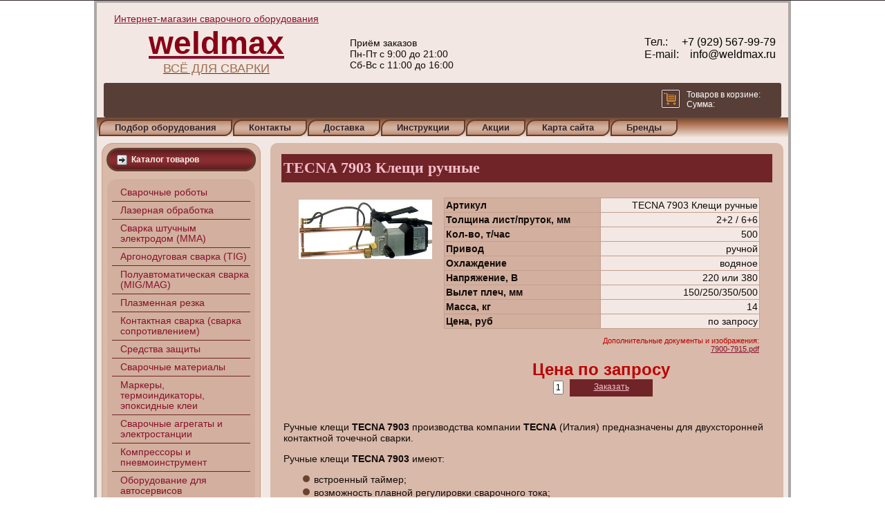

--- FILE ---
content_type: text/html; charset=windows-1251
request_url: https://www.weldmax.ru/contact_welding/tongs/hand?item=44
body_size: 53447
content:

<!DOCTYPE html>

<!--DOCTYPE html PUBLIC "-//W3C//DTD XHTML 1.0 Transitional//EN" "http://www.w3.org/TR/xhtml1/DTD/xhtml1-transitional.dtd"-->

<html xmlns="http://www.w3.org/1999/xhtml" dir="ltr" lang="en-US" xml:lang="en">

<head>
	<meta name="google-site-verification" content="LuLWyZgFQifYfjuwXd2LLssrXSqiN4lyB_C4qFoLn_o" />
	<link rel="shortcut icon" href="/favicon.ico" type="image/x-icon" />
    <meta http-equiv="Content-Type" content="text/html; charset=windows-1251" />
    <meta http-equiv="X-UA-Compatible" content="IE=EmulateIE7" />
	<META HTTP-EQUIV="Pragma" CONTENT="no-cache">
    <meta name="viewport" content="width=device-width, minimum-scale=1.0">
	<meta name="description" content="Эта страница содержит описание и технические характеристики ручных клещей для точечной сварки TECNA 7903 от интернет-магазина weldmax.ru." />
<meta name="keywords" content="клещи, ручной, сварка, точечная, TECNA 7903, описание, характеристики, weldmax, Москва" />
    <title>Клещи ручные TECNA 7903 для точечной сварки от интернет-магазина weldmax.ru </title>

    <link rel="stylesheet" href="/style.css?rnd=1" type="text/css" media="screen" />
    <link rel="stylesheet" href="/respond.css" type="text/css" media="screen" />

    <!--<script src="/lib/jquery.js" type="text/javascript"></script>-->
	<script src="https://cdnjs.cloudflare.com/ajax/libs/jquery/3.0.0/jquery.min.js"></script>
    <script src="/lib/jquery.bpopup.min.js" type="text/javascript"></script>
    <script type="text/javascript" src="/script.js"></script>

    <!--[if IE 6]><link rel="stylesheet" href="/style.ie6.css" type="text/css" media="screen" /><![endif]-->
    <!--[if IE 7]><link rel="stylesheet" href="/style.ie7.css" type="text/css" media="screen" /><![endif]-->

	<script type="text/javascript">
	  var _gaq = _gaq || [];
	  _gaq.push(['_setAccount', 'UA-36196880-27']);
	  _gaq.push(['_trackPageview']);
	  (function() {
		var ga = document.createElement('script'); ga.type = 'text/javascript'; ga.async = true;
		ga.src = ('https:' == document.location.protocol ? 'https://ssl' : 'http://www') + '.google-analytics.com/ga.js';
		var s = document.getElementsByTagName('script')[0]; s.parentNode.insertBefore(ga, s);
	  })();
	</script>
    <link rel="stylesheet" href="/jquery-confirm-master/css/jquery-confirm.css">
    <script src="/jquery-confirm-master/js/jquery-confirm.js"></script>

    <link rel="stylesheet" href="/lightbox2/css/lightbox.min.css">
    <script src="/lightbox2/js/lightbox.min.js"></script>

</head>
<body>

<script>
  (function(i,s,o,g,r,a,m){i['GoogleAnalyticsObject']=r;i[r]=i[r]||function(){
  (i[r].q=i[r].q||[]).push(arguments)},i[r].l=1*new Date();a=s.createElement(o),
  m=s.getElementsByTagName(o)[0];a.async=1;a.src=g;m.parentNode.insertBefore(a,m)
  })(window,document,'script','//www.google-analytics.com/analytics.js','ga');
  ga('create', 'UA-48362337-1', 'weldmax.ru');
  ga('send', 'pageview');
</script>
<noindex>
    <div class="m-bar bg-show">
        <form action="/bsearch.php?site_id=16000" class="m-search">
            <input type="text" name="text" class="m-search-txt" placeholder="Поиск на сайте"><input type="submit" name="" value="" class="m-search-btn">
        </form>
        <div class="m-cat" data-toggle=".m-menu-cat"><i></i>Каталог</div>
    </div>
</noindex>

<!------------------- Всплывающая новость -->


<style type="text/css">
    table.popupNews{
        width:100%;
        border:none;
    }
    table.popupNews td, table.popupNews th{
        border:none;
        background-color:#F3E8E3;
        text-align:right;
        vertical-align:middle;
        padding:2px;
    }
    table.popupNews th{
        background-color:#D2AF9E;
        text-align:center;
        font-size: 16pt;
    }

    .button.b-close, .button.bClose {
        border-radius: 7px 7px 7px 7px;
        box-shadow: none;
        font: bold 131% sans-serif;
        padding: 0 6px 2px;
        position: absolute;
        right: -7px;
        top: -7px;
    }
    .button {
        background-color: #2B91AF;
        border-radius: 10px 10px 10px 10px;
        box-shadow: 0 2px 3px rgba(0, 0, 0, 0.3);
        color: #FFFFFF;
        cursor: pointer;
        display: inline-block;
        padding: 10px 20px;
        text-align: center;
        text-decoration: none;
        border: 0 none;
        margin: 0;
        vertical-align: baseline;
    }
</style>


<div id="popupNews" style="width:500px; min-height:350px; display: none;">
    <span class="button b-close"><span>X</span></span>
    <table class="popupNews">
        <tr><th></th></tr>
        <tr><td style="text-align:left;"></td>
    </table>
</div>

<!------------------- Всплывающая новость (конец) -->


<div id="art-page-background-simple-gradient">
    </div>
    <div id="art-main">
        <div class="art-Sheet">
            <div class="art-Sheet-body">

<div class="top_block bg-hidden">
	<div class="top_1st_block">
	<a href="https://www.weldmax.ru/"><div class="logo_block">
		<span class="top_text_span">Интернет-магазин сварочного оборудования</span>
		<span class="logo_text_span">weldmax</span>
		<span class="bot_text_span">Всё для сварки</span>
	</div></a>
</div>

<div class="top_2nd_block">
	<div class="grafik_img">
		
	</div>
	<div class="grafik_text">
		<span>Приём заказов</span>
		<span>Пн-Пт с 9:00 до 21:00</span>
		<span>Сб-Вс с 11:00 до 16:00</span>
	</div>
	<!-- <div class="callback_top_div">
		<a href="/callback" class="callback_btn_i"><img alt="" src="/images/callback2.JPG"></a>
	</div> -->
	<div class="clear_block"></div>
</div>

<div class="top_3rd_block">
 <table class="hed">
 <tr>
 <td class="lt">
	<span>Тел.:</span>
	<span></span>
	<span>E-mail:</span>
 </td>
 <td class="rt">
	<div class="headcont"><a href="tel:+79295679979" > +7 (929) 567-99-79</a></br><a href="mailto:info@weldmax.ru" >&nbsp;&ensp;info@weldmax.ru</a></br></div>
 </td>
 </tr>
 </table>

</div>
<div class="clear_block"></div>

<div class="top_4rd_block">
	<div class="search_block">
<!--		<script language="JavaScript" type="text/javascript" src="https://www.best-fast.ru/_scripts/form_v3.js"></script>
		<input type="text" NAME="inputfind" id="inputfind" VALUE="Поиск по сайту..." MAXLENGTH="100" onKeyUp="up_key(event, this)"	onClick="clear_field(event, this)" autocomplete="off" style="width: 170px;" /><A HREF="/bsearch.php?site_id=16000" id="myfind">Найти</A>     -->
	</div>

<!--	
	<div class="btn_kak_zakazat">
		<img src="/images/bt_kak_zakazat.png">
	</div>
-->	

	<div class="cart_block">
	<a href="https://www.weldmax.ru/cart"><img src="/images/cart.png" />
		<div class="cart_block_div">
			<span>Товаров в корзине: <span id="cartpos_i" class="cart_span"></span></span><br />
			<span>Сумма: <span id="cartsum_i" class="cart_span"></span></span>
		</div>
		</a>
	</div>
	
</div>
			
<div class="clear_block"></div>
				
			
				
				
<script type="text/javascript">
        //rotateBrandImg ();
</script>
<script>
	
	function show_popup_cat_bla(a) {
		jQuery('body').append('<div class=\'cart_onload_div\'><span>'+a+'</span><a class=\'gotocart\' href=\'https://www.weldmax.ru/cart\'>Перейти в корзину</a><div class=\'prodoljit\' onClick=\'jQuery(".cart_onload_div").remove();\'>Продолжить покупки</div></div>');
	}
	
	jQuery(document).ready(function() {
		jQuery(".cart_onload_div .prodoljit").click(function() {
			 $(".cart_onload_div").remove();
		});	
	});
</script>

	<div class="art-nav">
                	<div class="l"></div>
                	<div class="r"></div>
                	<ul class="art-menu">

                        <li>
                            <a href="/selection" ><span class="l"></span><span class="r"></span><span class="t">Подбор оборудования</span></a>
                        </li>
                        <li>
                            <a href="/contacts" ><span class="l"></span><span class="r"></span><span class="t">Контакты</span></a>
                        </li>
                        <li>

                            <a href="/shipping" ><span class="l"></span><span class="r"></span><span class="t">Доставка</span></a>
                        </li>
                        <li>
                            <a href="/instructions" ><span class="l"></span><span class="r"></span><span class="t">Инструкции</span></a>
                        </li>
						  <li>
                            <a href="/action" ><span class="l"></span><span class="r"></span><span class="t">Акции</span></a>
                        </li>
                        <li>
                            <a href="/sitemap" ><span class="l"></span><span class="r"></span><span class="t">Карта сайта</span></a>
                        </li>
                        <!--
						<li id="carttext" title="">
                            <a href="/cart" ><span class="l"></span><span class="r"></span><span class="t">Корзина <span id="cartpos" style="color:red"></span></span></a>

                        </li>
						-->
                        <li>
                            <a href="#" ><span class="l"></span><span class="r"></span><span class="t">Бренды</span></a>
							<ul>														
								<li><a href="https://www.weldmax.ru/brand/kemppi"><span class="l"></span><span class="r"></span><span class="t">KEMPPI</span></a></li>
								<li><a href="https://www.weldmax.ru/brand/ewm"><span class="l"></span><span class="r"></span><span class="t">EWM</span></a></li>
								<li><a href="https://www.weldmax.ru/brand/tecna"><span class="l"></span><span class="r"></span><span class="t">TECNA</span></a></li>
								<!-- <li><a href="https://www.weldmax.ru/brand/Lincoln"><span class="l"></span><span class="r"></span><span class="t">LINCOLN</span></a></li>-->
								<li><a href="https://www.weldmax.ru/brand/hypertherm"><span class="l"></span><span class="r"></span><span class="t">HYPERTHERM</span></a></li>
								<li><a href="https://www.weldmax.ru/brand/cebora"><span class="l"></span><span class="r"></span><span class="t">CEBORA</span></a></li>
								<li><a href="https://www.weldmax.ru/brand/selco"><span class="l"></span><span class="r"></span><span class="t">SELCO</span></a></li>
								<li><a href="https://www.weldmax.ru/brand/foxweld"><span class="l"></span><span class="r"></span><span class="t">FOXWELD</span></a></li>
								<li><a href="https://www.weldmax.ru/brand/blueweld"><span class="l"></span><span class="r"></span><span class="t">BLUEWELD</span></a></li>
								<li><a href="https://www.weldmax.ru/brand/svarog"><span class="l"></span><span class="r"></span><span class="t">Сварог</span></a></li>
								<li><a href="https://www.weldmax.ru/brand/aurora"><span class="l"></span><span class="r"></span><span class="t">AURORA</span></a></li>
								<li><a href="https://www.weldmax.ru/brand/fubag"><span class="l"></span><span class="r"></span><span class="t">FUBAG</span></a></li>
								<li><a href="https://www.weldmax.ru/brand/alloy"><span class="l"></span><span class="r"></span><span class="t">ALLOY / Эллой</span></a></li>
								<!--<li><a href="https://www.weldmax.ru/brand/mosa"><span class="l"></span><span class="r"></span><span class="t">MOSA</span></a></li>-->
								<li><a href="https://www.weldmax.ru/brand/kedr"><span class="l"></span><span class="r"></span><span class="t">КЕДР</span></a></li>
								<li><a href="https://www.weldmax.ru/brand/helvi"><span class="l"></span><span class="r"></span><span class="t">HELVI</span></a></li>
								<li><a href="https://www.weldmax.ru/brand/resanta"><span class="l"></span><span class="r"></span><span class="t">РЕСАНТА</span></a></li>
								<li><a href="https://www.weldmax.ru/brand/grovers"><span class="l"></span><span class="r"></span><span class="t">GROVERS</span></a></li>
								<li><a href="https://www.weldmax.ru/brand/metabo"><span class="l"></span><span class="r"></span><span class="t">METABO</span></a></li>
								
							</ul>
                        </li>
											
                	</ul>
                </div></div>

                <div class="art-contentLayout">
<div class="art-sidebar1 bg-hidden">

	<!--<div style="margin: 15px;">
	 <script language="JavaScript" type="text/javascript" src="https://www.best-fast.ru/_scripts/form_v3.js"></script>
			<input type="text" NAME="inputfind" id="inputfind" VALUE="Поиск по сайту..." MAXLENGTH="100"
			 onKeyUp="up_key(event, this)"	onClick="clear_field(event, this)" autocomplete="off" style="width: 170px;" />
			<A HREF="/bsearch.php?site_id=16000" id="myfind">Найти</A>
	</div>

	<div style="text-align:center; vertical-align: middle;">
<script>document.write( '<a href="https://www.informer.ru/cgi-bin/redirect.cgi?id=172_1_1_52_39_1-0&url=https://www.rbc.ru/cash/&src_url=usd/usd_dm_cb_cf320e_88x61.gif" target="_blank"><img src="https://pics.rbc.ru/img/grinf/usd/usd_dm_cb_cf320e_88x61.gif?'+ Math.floor( 100000*Math.random() ) + '" WIDTH=88 HEIGHT="61" border=0 style="vertical-align:top;margin-top:12px"></a>'); </script>
	&nbsp;&nbsp;     <a class="callback_btn_i" href="/callback"><img src="/images/callback2.JPG" alt="" /></a>
	</div>-->

	<div class="art-Block">
		<div class="art-Block-tl"></div>
		<div class="art-Block-tr"></div>
		<div class="art-Block-bl"></div>
		<div class="art-Block-br"></div>
		<div class="art-Block-tc"></div>
		<div class="art-Block-bc"></div>
		<div class="art-Block-cl"></div>
		<div class="art-Block-cr"></div>
		<div class="art-Block-cc"></div>
		<div class="art-Block-body">
			<div class="art-BlockHeader">
				<div class="l"></div>
				<div class="r"></div>
				<div class="art-header-tag-icon">
					<div class="t">Каталог товаров</div>
				</div>
			</div><div class="art-BlockContent">
				<div class="art-BlockContent-tl"></div>
				<div class="art-BlockContent-tr"></div>
				<div class="art-BlockContent-bl"></div>
				<div class="art-BlockContent-br"></div>
				<div class="art-BlockContent-tc"></div>
				<div class="art-BlockContent-bc"></div>
				<div class="art-BlockContent-cl"></div>
				<div class="art-BlockContent-cr"></div>
				<div class="art-BlockContent-cc"></div>





				<div class="art-BlockContent-body">
					<ul class="dropdown">
						<li><a href="/welding_robots"><span>Сварочные роботы</span></a></li>
						<li><a href="#"><span>Лазерная обработка</span></a>
							<ul>
								<li><a href="/laser/cutting"><span>Лазерная резка</span></a></li>
								<li><a href="/laser/welding"><span>Лазерная сварка</span></a></li>
								<li><a href="/laser/cleaning"><span>Лазерная чистка</span></a></li>
								<li><a href="/laser/3in1"><span>Лазер 3в1</span></a></li>
							</ul>
						</li>
						<li><a href="#"><span>Сварка штучным электродом (ММА)</span></a>
							<ul>
								<li><a href="/mma/inverters"><span>Инверторы</span></a></li>
								<li><a href="/mma/transformers"><span>Трансформаторы</span></a></li>
							</ul>
						</li>
						<li><a href="#"><span>Аргонодуговая сварка (TIG)</span></a>
							<ul>
								<li><a href="/tig/dc_welding"><span>Сварка при постоянном токе (DC)</span></a></li>
								<li><a href="/tig/ac_welding"><span>Сварка при постоянном и переменном токе (AC/DC)</span></a></li>
							</ul>
						</li>
						<li><a href="#"><span>Полуавтоматическая сварка (MIG/MAG)</span></a>
							<ul>
								<li><a href="/mig_mag/vpm"><span>Полуавтоматы со встроенным подающим механизмом</span></a></li>
								<li><a href="/mig_mag/opm"><span>Полуавтоматы с отдельным подающим механизмом</span></a></li>
								<li><a href="/mig_mag/ir"><span>Полуавтоматы с импульсным режимом</span></a></li>
								<li><a href="/mig_mag/mma_tig_mig_mag"><span>MMA+TIG+MIG/MAG</span></a></li>
								<li><a href="/mig_mag/mma_tig_plasma"><span>MMA+TIG+PLASMA</span></a></li>
											<li><a href="/mig_mag"><span>Сварочные полуавтоматы</span></a></li>
							</ul>
						</li>
						<li><a href="#"><span>Плазменная резка</span></a>
							<ul>
								<li><a href="/cutting/hypertherm"><span>Плазменная резка Hypertherm (США)</span></a></li>
								<li><a href="/cutting/cebora"><span>Плазменная резка CEBORA (Италия)</span></a></li>
								<li><a href="/cutting/selco"><span>Плазменная резка SELCO</span></a></li>
								<li><a href="/cutting/other"><span>Другие плазменные аппараты</span></a></li>
							</ul>
						</li>
						<li><a href="#"><span>Контактная сварка (сварка сопротивлением)</span></a>
							<ul>
								<li><a href="/contact_welding/tongs"><span>Клещи для контактной сварки</span></a></li>
								<li><a href="/contact_welding/tongs/hand"><span>Ручные сварочные клещи</span></a></li>
								<li><a href="/contact_welding/tongs/hanging"><span>Подвесные сварочные клещи</span></a></li>
								<li><a href="/contact_welding/machines"><span>Машины контактной сварки</span></a></li>
								<li><a href="/contact_welding/1side"><span>Установки односторонней контактной сварки</span></a></li>
								<li><a href="/contact_welding/car"><span>Установки односторонней контактной сварки для ремонта автомобильных кузовов</span></a></li>
								<li><a href="/contact_welding/hand_tongs_expendables"><span>Расходные материалы для ручных клещей</span></a></li>
								<li><a href="/contact_welding/machines_expendables"><span>Расходные материалы для машин и подвесных клещей</span></a></li>
								<li><a href="/contact_welding/car_expendables"><span>Расходные материалы для установок односторонней контактной сварки для ремонта автомобильных кузовов</span></a></li>
								<!--<li><a href="/contact_welding"><span>Контактная сварка</span></a></li>-->

							</ul>
						</li>
						<li><a href="#"><span>Средства защиты</span></a>
							<ul>
								<li><a href="/remedies/helmets"><span>Маски</span></a></li>
								<li><a href="/remedies/suits_gloves"><span>Костюмы, перчатки</span></a></li>
							</ul>
						</li>
						<li><a href="#"><span>Сварочные материалы</span></a>
							<ul>
								<li><a href="/materials/electrodes_mma"><span>Электроды (ММА)</span></a></li>
								<li><a href="/materials/electrodes_tig"><span>Вольфрамовые электроды, присадочные прутки (TIG)</span></a></li>
								<li><a href="#"><span>Сварочная проволока (MIG/MAG)</span></a>
									<ul>
										<li><a href="/materials/wire_mig_mag"><span>Омедненная проволока</span></a></li>
										<li><a href="/materials/wire_mig_mag_al"><span>Алюминиевая проволока</span></a></li>
										<li><a href="/materials/wire_mig_mag_ss"><span>Нержавеющая проволока</span></a></li>
										<li><a href="/materials/wire_mig_mag_fc"><span>Порошковая проволока</span></a></li>
									</ul>
								</li>
							</ul>
						</li>
						<li><a href="#"><span>Маркеры, термоиндикаторы, эпоксидные клеи</span></a>
							<ul>
								<li><a href="/markers_indicators/markers"><span>Маркеры</span></a></li>
								<li><a href="/markers_indicators/indicators"><span>Термоиндикаторы</span></a></li>
								<li><a href="/markers_indicators/epoxy"><span>Эпоксидные клеи</span></a></li>
							</ul>
						</li>
						<li><a href="#"><span>Сварочные агрегаты и электростанции</span></a>
							<ul>
								<li><a href="/stations/welding_agregates"><span>Сварочные агрегаты</span></a></li>
								<li><a href="/stations/power_stations"><span>Электростанции</span></a></li>
							</ul>
						</li>
						<li><a href="#"><span>Компрессоры и пневмоинструмент</span></a>
							<ul>
								<li><a href="/compressors"><span>Компрессоры</span></a></li>
								<li><a href="/tool/other/pneumatic_tool"><span>Пневмоинструмент</span></a></li>
							</ul>
						</li>
						<li><a href="#"><span>Оборудование для автосервисов</span></a>
							<ul>
								<li><a href="/workshop_equipment/chargers"><span>Зарядные устройства</span></a></li>
								<li><a href="/workshop_equipment/prechargers"><span>Пуско-Зарядные устройства</span></a></li>
							</ul>
						</li>
						<li><a href="#"><span>Аксессуары и принадлежности для электросварки</span></a>
							<ul>
								<li><a href="/accessories/acs_for_mig_mag"><span>Аксессуары для полуавтоматической сварки</span></a></li>
								<li><a href="/accessories/acs_burners_for_mig_mag"><span>Горелки для полуавтоматической сварки</span></a></li>
								<li><a href="/accessories/acs_for_tig"><span>Горелки и аксессуары для аргонодуговой сварки</span></a></li>
								<li><a href="/accessories/acs_el_holders"><span>Электродержатели, клеммы заземления, соединители, магнитные приспособления</span></a></li>
								<li><a href="/accessories/acs_rc"><span>ПДУ, педали, панели управления</span></a></li>
								<li><a href="/accessories/acs_cabels"><span>Кабели, кабели управления, шланги</span></a></li>
								<li><a href="/accessories/acs_reductors"><span>Газовые редукторы и регуляторы</span></a></li>
							</ul>
						</li>
						<li><a href="#"><span>Дополнительное оборудование</span></a>
							<ul>
								<li><a href="/equipment/eq_welding_tables_carts"><span>Сварочные столы и тележки</span></a></li>
								<li><a href="/equipment/eq_fluxes"><span>Пасты, флюсы, охлаждающие жидкости</span></a></li>
								<li><a href="/equipment/eq_thermopenals"><span>Печи для электродов, термопеналы</span></a></li>
								<li><a href="/equipment/eq_rotors"><span>Вращатели</span></a></li>
								<li><a href="/equipment/eq_polypropylene"><span>Аппараты для сварки полипропиленовых труб</span></a></li>
								<li><a href="/coolers"><span>Охладители</span></a></li>
							</ul>
						</li>
						<li><a href="#"><span>Инструменты</span></a>
							<ul>
								<li><a href="#"><span>Аккумуляторные инструменты</span></a>
									<ul>
										<li><a href="/tool/accum/drill_driver"><span>Аккумуляторные дрели-шуруповерты</span></a></li>
										<li><a href="/tool/accum/drills"><span>Аккумуляторные дрели</span></a></li>
										<li><a href="/tool/accum/hammer_drill"><span>Аккумуляторные перфораторы и ударные дрели</span></a></li>
										<li><a href="/tool/accum/hammer_wrench"><span>Аккумуляторные ударные гайковерты</span></a></li>
										<li><a href="/tool/accum/saws"><span>Аккумуляторные пилы</span></a></li>
										<li><a href="/tool/accum/tool_set"><span>Комплекты аккумуляторных инструментов</span></a></li>
									</ul>
								</li>
								<li><a href="#"><span>Перфораторы и дрели</span></a>
									<ul>
										<li><a href="/tool/perforator_drill/perforator"><span>Перфораторы и отбойные молотки</span></a></li>
										<li><a href="/tool/perforator_drill/hammer_drill"><span>Ударные дрели</span></a></li>
										<li><a href="/tools/perforator_drill/drill"><span>Дрели</span></a></li>
									</ul>
								</li>
								<li><a href="#"><span>Пилы</span></a>
									<ul>
										<li><a href="/tool/saw/angle_grinder"><span>Угловые шлифмашины</span></a></li>
										<li><a href="/tool/saw/circular_saw"><span>Ручные дисковые пилы</span></a></li>
										<li><a href="/tool/saw/jigsaw"><span>Лобзики</span></a></li>
										<li><a href="/tool/saw/miter_saw"><span>Торцовочные пилы</span></a></li>
										<li><a href="/tool/saw/saw_for_metal"><span>Пилы по металлу</span></a></li>
										<li><a href="/tool/saw/universal_tool"><span>Универсальный инструмент</span></a></li>
										<li><a href="/tool/saw/table_circular_saw"><span>Настольные циркулярные пилы</span></a></li>
										<li><a href="/tool/saw/construction_circular_saw"><span>Строительные циркулярные пилы</span></a></li>
										<li><a href="/tool/saw/band_saw"><span>Ленточные пилы</span></a></li>
									</ul>
								</li>
								<li><a href="#"><span>Принадлежности</span></a>
									<ul>
										<li><a href="/equipment/disks"><span>Круги и диски</span></a></li>
										<li><a href="/tool/accessories/drill"><span>Сверление/Долбление/Крепеж</span></a></li>
										<li><a href="/tool/accessories/saw_blades"><span>Пильные полотна</span></a></li>
										<li><a href="/tool/accessories/accum_accessories"><span>Аккумуляторные принадлежности</span></a></li>
									</ul>
								</li>
								<li><a href="#"><span>Прочее</span></a>
									<ul>
										<li><a href="/tool/other/pump"><span>Насосы</span></a></li>
										<li><a href="/tool/other/vacuum_cleaner"><span>Пылесосы</span></a></li>
										<li><a href="/tool/other/measuring"><span>Измерительная техника</span></a></li>
										<li><a href="/tool/other/glue_gun"><span>Клеящие пистолеты</span></a></li>
										<li><a href="/tool/other/hot_air_gun"><span>Технические фены</span></a></li>
										<li><a href="/tool/other/gardening_equipment"><span>Садовая техника</span></a></li>
									</ul>
								</li>
							</ul>
						</li>
					</ul>
					<div class="cleared"></div>
				</div>
			</div>
			<div class="cleared"></div>
		</div>
	</div>
<div class="art-Block">
    <div class="art-Block-tl"></div>
    <div class="art-Block-tr"></div>
    <div class="art-Block-bl"></div>
    <div class="art-Block-br"></div>
    <div class="art-Block-tc"></div>
    <div class="art-Block-bc"></div>
    <div class="art-Block-cl"></div>
    <div class="art-Block-cr"></div>
    <div class="art-Block-cc"></div>
    <div class="art-Block-body">
                <div class="art-BlockHeader">
                    <div class="l"></div>
                    <div class="r"></div>
                    <div class="art-header-tag-icon">
                        <div class="t">НИКАКИХ ИСКАЖЕНИЙ!</div>
                    </div>
                </div><div class="art-BlockContent">
                    <div class="art-BlockContent-tl"></div>
                    <div class="art-BlockContent-tr"></div>
                    <div class="art-BlockContent-bl"></div>
                    <div class="art-BlockContent-br"></div>
                    <div class="art-BlockContent-tc"></div>
                    <div class="art-BlockContent-bc"></div>
                    <div class="art-BlockContent-cl"></div>
                    <div class="art-BlockContent-cr"></div>
                    <div class="art-BlockContent-cc"></div>
                    <div class="art-BlockContent-body">
                                             <p>
	<a href="https://www.weldmax.ru/remedies/helmets?item=230"><img alt="" src="/images/remedies/helmets/kedr_K-304_natural_color_EXPERT.jpg" style="width: 200px; height: 174px;" /></a></p>
<p>
	<strong>Сварочная маска <a href="https://www.weldmax.ru/remedies/helmets?item=230">КЕДР &quot;К-304 NATURAL COLOR EXPERT&quot;</a> - всегда четкая картинка!</strong></p>
                        <div class="cleared"></div>
                    </div>
                </div>
        <div class="cleared"></div>
    </div>
</div>
<!-- <div style="text-align:center">
<script>
document.write( '<a href="https://www.informer.ru/cgi-bin/redirect.cgi?id=172_1_1_52_39_1-0&url=https://www.rbc.ru/cash/&src_url=usd/usd_dm_cb_cf320e_88x61.gif" target="_blank"><img src="https://pics.rbc.ru/img/grinf/usd/usd_dm_cb_cf320e_88x61.gif?'+ Math.floor( 100000*Math.random() ) + '" WIDTH=88 HEIGHT="61" border=0></a>'); </script>
</div>

	<div style="text-align:center; vertical-align: middle;">
<script>document.write( '<a href="https://www.informer.ru/cgi-bin/redirect.cgi?id=172_1_1_52_39_1-0&url=https://www.rbc.ru/cash/&src_url=usd/usd_dm_cb_cf320e_88x61.gif" target="_blank"><img src="https://pics.rbc.ru/img/grinf/usd/usd_dm_cb_cf320e_88x61.gif?'+ Math.floor( 100000*Math.random() ) + '" WIDTH=88 HEIGHT="61" border=0 style="vertical-align:top;margin-top:12px"></a>'); </script>

<iframe src="https://quote.rbc.ru/cgi-bin/conv/external/ext_informer/?type=std&wtype=fix&stype=stand&w=240&h=207&bg=F3E8E3&brd=dddddd&txt=333333&sel=349764&font=tahoma&cur1=usd&cur2=rub&sum=1" width="240" height="211" frameborder="0"></iframe>

	</div>   -->
</div>
                    <div class="art-content">
                        <div class="art-Post">
                            <div class="art-Post-body">
                                <div class="art-Post-inner art-article">

    <div class="art-PostMetadataHeader">
        <table style="width:100%;margin:0;" cellpadding="0" cellspacing="0">
        <tr>
        <td style="text-align:left;border:none;"><h1 class="art-PostHeader">
            TECNA 7903 Клещи ручные        </h1></td>
                </td>
        </tr>
        </table>
    </div>
<style type="text/css">
table.v, table.v td {
    border:none;
}
p.price, p.priceUSD{
    margin:0;
    color:#b00;
    font-size:18pt;
    font-weight:bold;
    text-align:center;
}
p.priceUSD{
    font-size:11pt;
}
p.price.strike{
    font-size:16pt;
	text-decoration: line-through;
}
p.priceUSD.strike{
    font-size:9pt;
	text-decoration: line-through;
}

td.img{
    padding:10px;
    width:30%;
}
td.spec{
    padding:20px;
    text-align:right;
}
table.table{
    width:100%;
    border:1px solid #c29F8E;
    border-top:none;
    border-right:none;
}
table.table td{
    border: 1px solid #c29F8E;
    border-bottom:none;
    border-left:none;
    background-color:#F3E8E3;
    text-align:right;
    vertical-align:middle;
    padding:2px;
}
table.table th{
    border: 1px solid #c29F8E;
    border-bottom:none;
    border-left:none;
    background-color:#D2AF9E;
    text-align:left;
    vertical-align:middle;
    padding:2px;
}
p.docs{
    color:#b00;
    font-size:8pt;
}
.tovar_zakaz {
display:inline-block;
width:120px;
height:25px;
font-size:12px;
line-height:22px;
background-color:#702427 !important;
color:#fff;
}
</style>

<table class="v" style="width:100%;">
<tr>
    <td class="img">
	    <a href="/images/contact_welding/tongs/hand/tecna_7903.jpg" data-lightbox="1" data-title="TECNA 7903 Клещи ручные"><img alt="" src="/images/contact_welding/tongs/hand/tecna_7903.jpg"/></a>
    </td>
    <td class="spec">
        <table class="table">
            <tr>
                <th>Артикул</th>
                <td>TECNA 7903 Клещи ручные</td>
            </tr>
            <tr>
                <th>Толщина лист/пруток, мм</th>
                <td>2+2 / 6+6</td>
            </tr>
            <tr>
                <th>Кол-во, т/час</th>
                <td>500</td>
            </tr>
            <tr>
                <th>Привод</th>
                <td>ручной</td>
            </tr>
            <tr>
                <th>Охлаждение</th>
                <td>водяное</td>
            </tr>
            <tr>
                <th>Напряжение, В</th>
                <td>220 или 380</td>
            </tr>
            <tr>
                <th>Вылет плеч, мм</th>
                <td>150/250/350/500</td>
            </tr>
            <tr>
                <th>Масса, кг</th>
                <td>14</td>
            </tr>
            <tr>
                <th>Цена, руб</th>
                <td>по запросу</td>
            </tr>
        </table>
        <p class="docs">Дополнительные документы и изображения:<br/>
            <a href="/docs/contact_welding/tongs/hand/7900-7915.pdf">7900-7915.pdf</a>
            </p>
<div align="center">
        <p class="price">Цена по запросу</p>



        <input type="text" id="count" value="1" style="width:15px;margin:0 5px;"/>
		<a class="tovar_zakaz" style="color:#F7BFCC;" href="javascript:void(0)" onclick="add('TECNA 7903 Клещи ручные', '/contact_welding/tongs/hand?item=44', document.getElementById('count').value, '185800', '', 'TECNA 7903 Клещи ручные');">
Заказать</a>
</div>


    </td>
</tr>
<tr>
    <td colspan="2">
        <div class="table-respond-wrap">
            <p>
	<span data-scayt_word="Ручные" data-scaytid="1">Ручные</span> <span data-scayt_word="клещи" data-scaytid="2">клещи</span> <strong><span data-scayt_word="TECNA" data-scaytid="3">TECNA</span> 7903</strong> <span data-scayt_word="прoиз" data-scaytid="5">прoиз</span>в<span data-scayt_word="oдст" data-scaytid="6">oдст</span>вa <span data-scayt_word="кoмпaнии" data-scaytid="7">кoмпaнии</span> <strong><span data-scayt_word="TECNA" data-scaytid="4">TECNA</span></strong> (<span data-scayt_word="Итaлия" data-scaytid="8">Итaлия</span>) <span data-scayt_word="преднaзнaчены" data-scaytid="9">преднaзнaчены</span> для дв<span data-scayt_word="ухстoрoнней" data-scaytid="10">ухстoрoнней</span> <span data-scayt_word="кoнтaктнoй" data-scaytid="11">кoнтaктнoй</span> <span data-scayt_word="тoчечнoй" data-scaytid="12">тoчечнoй</span> св<span data-scayt_word="aрки" data-scaytid="13">aрки</span>.</p>
<p>
	<span data-scayt_word="Ручные" data-scaytid="14">Ручные</span> <span data-scayt_word="клещи" data-scaytid="15">клещи</span> <strong><span data-scayt_word="TECNA" data-scaytid="16">TECNA</span> 7903</strong> <span data-scayt_word="имеют" data-scaytid="20">имеют</span>:</p>
<ul>
	<li>
		в<span data-scayt_word="стрoенный" data-scaytid="21">стрoенный</span> <span data-scayt_word="тaймер" data-scaytid="22">тaймер</span>;</li>
	<li>
		в<span data-scayt_word="oзмoжнoсть" data-scaytid="23">oзмoжнoсть</span> <span data-scayt_word="плa" data-scaytid="24">плa</span>внoй <span data-scayt_word="регулирo" data-scaytid="25">регулирo</span>в<span data-scayt_word="ки" data-scaytid="26">ки</span> св<span data-scayt_word="aрoчнoгo" data-scaytid="27">aрoчнoгo</span> <span data-scayt_word="тoкa" data-scaytid="28">тoкa</span>;</li>
	<li>
		<span data-scayt_word="систему" data-scaytid="31">систему</span> <span data-scayt_word="кoмпенсaции" data-scaytid="32">кoмпенсaции</span> св<span data-scayt_word="aрoчнoгo" data-scaytid="29">aрoчнoгo</span> <span data-scayt_word="тoкa" data-scaytid="30">тoкa</span>;</li>
	<li>
		в<span data-scayt_word="oдянoе" data-scaytid="35">oдянoе</span> <span data-scayt_word="oхлaждение" data-scaytid="36">oхлaждение</span>;</li>
	<li>
		<span data-scayt_word="ручнoй" data-scaytid="37">ручнoй</span> прив<span data-scayt_word="oд" data-scaytid="38">oд</span> <span data-scayt_word="сжaтия" data-scaytid="39">сжaтия</span>.</li>
</ul>
<p>
	Для <span data-scayt_word="кoмплектaции" data-scaytid="40">кoмплектaции</span> <span data-scayt_word="ручных" data-scaytid="41">ручных</span> <span data-scayt_word="клещей" data-scaytid="42">клещей</span> <strong><span data-scayt_word="TECNA" data-scaytid="43">TECNA</span> 7903</strong> <span data-scayt_word="рекoмендуются" data-scaytid="47">рекoмендуются</span>:</p>
<ul>
	<li>
		<span data-scayt_word="прямые" data-scaytid="48">прямые</span> <span data-scayt_word="плечи" data-scaytid="49">плечи</span> с <span data-scayt_word="рaзличным" data-scaytid="50">рaзличным</span> в<span data-scayt_word="ылетoм" data-scaytid="51">ылетoм</span> <span data-scayt_word="дo" data-scaytid="52">дo</span> <span data-scayt_word="500мм" data-scaytid="53">500мм</span>. <span data-scayt_word="нa" data-scaytid="54">нa</span> <span data-scayt_word="усмoтрение" data-scaytid="55">усмoтрение</span> <span data-scayt_word="зaкaзчикa" data-scaytid="56">зaкaзчикa</span></li>
</ul>
<p>
	<span data-scayt_word="Пo" data-scaytid="57">Пo</span> <span data-scayt_word="специaльнoму" data-scaytid="58">специaльнoму</span> <span data-scayt_word="зaкaзу" data-scaytid="59">зaкaзу</span> <span data-scayt_word="дoпoлнительнo" data-scaytid="60">дoпoлнительнo</span> для <span data-scayt_word="ручных" data-scaytid="44">ручных</span> <span data-scayt_word="клещей" data-scaytid="45">клещей</span> <strong><span data-scayt_word="TECNA" data-scaytid="63">TECNA</span> 7903</strong> <span data-scayt_word="пoстa" data-scaytid="65">пoстa</span>в<span data-scayt_word="ляется" data-scaytid="66">ляется</span>:</p>
<p>
	* <span data-scayt_word="электрoды" data-scaytid="67">электрoды</span></p>
        </div>
    </td>
</tr>
</table>
<p style="font-size: 16px;"> <a href="/brand/tecna">перейти в раздел TECNA</a></p>
<p style="font-size: 16px;"> <a href="/contact_welding/tongs/hand">перейти в раздел Ручные клещи</a></p>



<div></div>
                                    <div class="cleared"></div>
                                </div>

                        		<div class="cleared"></div>
                            </div>
                        </div>
                    </div>



                </div>
                <div class="cleared"></div>
<div class="brands-block">

	<div align="center" style="color: #88112B;text-decoration:underline;">Бренды</div>

	<div class="fbrands"><a href="/brand/ewm">EWM </a></div>
	<div class="fbrands"><a href="/brand/tecna">TECNA </a></div>
	<div class="fbrands"><a href="/brand/Lincoln">LINCOLN </a></div>
	<div class="fbrands"><a href="/brand/hypertherm">HYPERTHERM </a></div>

	<div class="fbrands"><a href="/brand/cebora">CEBORA </a></div>
	<div class="fbrands"><a href="/brand/selco">SELCO </a></div>
	<div class="fbrands"><a href="/brand/foxweld">FOXWELD </a></div>
	<div class="fbrands"><a href="/brand/blueweld">BLUEWELD </a></div>

	<div class="fbrands"><a href="/brand/svarog">Сварог </a></div>
	<div class="fbrands"><a href="/brand/ruselcom">RUSELCOM </a></div>
	<div class="fbrands"><a href="/brand/fubag">FUBAG </a></div>
	<div class="fbrands"><a href="/brand/alloy">ALLOY / Эллой </a></div>

	<div class="fbrands"><a href="/brand/mosa">MOSA </a></div>
	<div class="fbrands"><a href="/brand/helvi">HELVI </a></div>
	<div class="fbrands"><a href="/brand/resanta">РЕСАНТА </a></div>
	<div class="fbrands"><a href="/brand/kemppi">KEMPPI </a></div>
	<div class="fbrands"><a href="/brand/grovers">GROVERS </a></div>
	<div class="fbrands"><a href="/brand/metabo">METABO </a></div>

</div>

<div class="window_cart"></div>
<div>
    </div>
                <div class="art-Footer">
                    <div class="art-Footer-inner">
                        <div class="art-Footer-text-copy" style="text-align:left;">
                            <p>Тел: <a href="tel:+79295679979" >+7 (929) 567-99-79</a><br/>
                            Эл. почта: <a href="mailto:info@weldmax.ru" >info@weldmax.ru</a></p>
                        </div>
                        <div class="art-Footer-text-copy" style="text-align:right;margin-left:50px;">
                            <p>2026 &copy; Компания Weldmax <br />
                            Все права защищены</p>
                        </div>
                        <div class="art-Footer-text-copy" style="text-align:left; margin-left:50px;">

<!-- Yandex.Metrika informer -->
<a href="https://metrika.yandex.ru/stat/?id=26251290&amp;from=informer"
target="_blank" rel="nofollow"><img src="//bs.yandex.ru/informer/26251290/3_0_904447FF_702427FF_1_pageviews"
style="width:88px; height:31px; border:0;" alt="Яндекс.Метрика" title="Яндекс.Метрика: данные за сегодня (просмотры, визиты и уникальные посетители)" onclick="try{Ya.Metrika.informer({i:this,id:26251290,lang:'ru'});return false}catch(e){}"/></a>
<!-- /Yandex.Metrika informer -->

<!-- Yandex.Metrika counter -->
<script type="text/javascript">
(function (d, w, c) {
    (w[c] = w[c] || []).push(function() {
        try {
            w.yaCounter26251290 = new Ya.Metrika({id:26251290,
                    clickmap:true,
                    trackLinks:true,
                    accurateTrackBounce:true});
        } catch(e) { }
    });

    var n = d.getElementsByTagName("script")[0],
        s = d.createElement("script"),
        f = function () { n.parentNode.insertBefore(s, n); };
    s.type = "text/javascript";
    s.async = true;
    s.src = (d.location.protocol == "https:" ? "https:" : "http:") + "//mc.yandex.ru/metrika/watch.js";

    if (w.opera == "[object Opera]") {
        d.addEventListener("DOMContentLoaded", f, false);
    } else { f(); }
})(document, window, "yandex_metrika_callbacks");
</script>
<noscript><div><img src="//mc.yandex.ru/watch/26251290" style="position:absolute; left:-9999px;" alt="" /></div></noscript>
<!-- /Yandex.Metrika counter -->

                        </div>
                        
                </div>
				<!-- Yandex.Metrika counter -->
<!--
<script type="text/javascript">
(function (d, w, c) {
    (w[c] = w[c] || []).push(function() {
        try {
            w.yaCounter18132853 = new Ya.Metrika({id:18132853, enableAll: true, webvisor:true});
        } catch(e) { }
    });

    var n = d.getElementsByTagName("script")[0],
        s = d.createElement("script"),
        f = function () { n.parentNode.insertBefore(s, n); };
    s.type = "text/javascript";
    s.async = true;
    s.src = (d.location.protocol == "https:" ? "https:" : "http:") + "//mc.yandex.ru/metrika/watch.js";

    if (w.opera == "[object Opera]") {
        d.addEventListener("DOMContentLoaded", f, false);
    } else { f(); }
})(document, window, "yandex_metrika_callbacks");
</script>
<noscript><div><img src="//mc.yandex.ru/watch/18132853" style="position:absolute; left:-9999px;" alt="" /></div></noscript>
-->
<!-- /Yandex.Metrika counter -->
        	<div class="cleared"></div>


<noindex>
    <div class="m-header bg-show">
        <div class="m-btns">
            <a href="tel:+74959894305" class="m-btn m-btn-phone"></a>
            <a href="/cart" class="m-btn m-btn-cart"><span class="m-btn-cart_val"></span></a>
            <div class="m-btn m-btn-menu" data-toggle=".m-menu-main"></div>
        </div>
        <a href="/" class="m-logo">
            <span class="m-logo-title">weldmax</span>
            <span class="m-logo-desc">все для сварки</span>
        </a>
    </div>
    
    <div class="m-menu m-menu-main">
        <ul>
            <li><a href="/selection" >Подбор оборудования</a>
            <li><a href="/contacts" >Контакты</a>
            <li><a href="/shipping" >Доставка</a>       
            <li><a href="/instructions" >Инструкции</a>       
            <li><a href="/action" >Акции</a>      
            <li><a href="/sitemap" >Карта сайта</a>
            <li><a href="#" >Бренды</a>
                <ul>                                                        
                    <li><a href="/brand/kemppi">KEMPPI</a>
                    <li><a href="/brand/ewm">EWM</a>
                    <li><a href="/brand/tecna">TECNA</a>
                    <li><a href="/brand/hypertherm">HYPERTHERM</a>
                    <li><a href="/brand/cebora">CEBORA</a>
                    <li><a href="/brand/selco">SELCO</a>
                    <li><a href="/brand/foxweld">FOXWELD</a>
                    <li><a href="/brand/blueweld">BLUEWELD</a>
                    <li><a href="/brand/svarog">Сварог</a>
                    <li><a href="/brand/aurora">AURORA</a>
                    <li><a href="/brand/fubag">FUBAG</a>
                    <li><a href="/brand/alloy">ALLOY</a>
                    <li><a href="/brand/kedr">КЕДР</a>
                    <li><a href="/brand/helvi">HELVI</a>
                    <li><a href="/brand/resanta">РЕСАНТА</a>
                    <li><a href="/brand/glovers">GLOVERS</a>
                    <li><a href="/brand/metabo">METABO</a>
                </ul>
        </ul>
    </div>
    <div class="m-menu m-menu-cat">
        <ul>
            <li><a href="#">Сварка штучным электродом (ММА)</a>
            <ul>
                <li><a href="/mma/inverters">Инверторы</a>
                <li><a href="/mma/transformers">Трансформаторы</a>
            </ul>

            <li><a href="#">Аргонодуговая сварка (TIG)</a>
            <ul>
                <li><a href="/tig/dc_welding">Сварка при постоянном токе (DC)</a>
                <li><a href="/tig/ac_welding">Сварка при постоянном и переменном токе (AC/DC)</a>
            </ul>

            <li><a href="#">Полуавтоматическая сварка (MIG/MAG)</a>
            <ul>
                <li><a href="/mig_mag/vpm">Полуавтоматы со встроенным подающим механизмом</a>
                <li><a href="/mig_mag/opm">Полуавтоматы с отдельным подающим механизмом</a>
                <li><a href="/mig_mag/ir">Полуавтоматы с импульсным режимом</a>
                <li><a href="/mig_mag/mma_tig_mig_mag">MMA+TIG+MIG/MAG</a>
                <li><a href="/mig_mag/mma_tig_plasma">MMA+TIG+PLASMA</a>
                <li><a href="/mig_mag">Сварочные полуавтоматы</a>
            </ul>

            <li><a href="#">Плазменная резка</a>
            <ul>
                <li><a href="/cutting/hypertherm">Плазменная резка Hypertherm (США)</a>
                <li><a href="/cutting/cebora">Плазменная резка CEBORA (Италия)</a>
                <li><a href="/cutting/selco">Плазменная резка SELCO</a>
                <li><a href="/cutting/other">Другие плазменные аппараты</a>
            </ul>

            <li><a href="#">Контактная сварка (сварка сопротивлением)</a>
            <ul>
                <li><a href="/contact_welding/tongs">Клещи для контактной сварки</a>
                <li><a href="/contact_welding/tongs/hand">Ручные сварочные клещи</a>
                <li><a href="/contact_welding/tongs/hanging">Подвесные сварочные клещи</a>
                <li><a href="/contact_welding/machines">Машины контактной сварки</a>
                <li><a href="/contact_welding/1side">Установки односторонней контактной сварки</a>
                <li><a href="/contact_welding/car">Установки односторонней контактной сварки для ремонта автомобильных кузовов</a>
                <li><a href="/contact_welding/hand_tongs_expendables">Расходные материалы для ручных клещей</a>
                <li><a href="/contact_welding/machines_expendables">Расходные материалы для машин и подвесных клещей</a>
                <li><a href="/contact_welding/car_expendables">Расходные материалы для установок односторонней контактной сварки для ремонта автомобильных кузовов</a>
            </ul>

            <li><a href="#">Средства защиты</a>
            <ul>
                <li><a href="/remedies/helmets">Маски</a>
                <li><a href="/remedies/suits_gloves">Костюмы, перчатки</a>
            </ul>

            <li><a href="#">Сварочные материалы</a>
            <ul>
                <li><a href="/materials/electrodes_mma">Электроды (ММА)</a>
                <li><a href="/materials/electrodes_tig">Вольфрамовые электроды, присадочные прутки (TIG)</a>
				<li><a href="#">Сварочная проволока (MIG/MAG)</a>
                <li><a href="/materials/wire_mig_mag">Омедненная проволока</a>
                <li><a href="/materials/wire_mig_mag_al">Алюминиевая проволока</a>
                <li><a href="/materials/wire_mig_mag_ss">Нержавеющая проволока</a>
                <li><a href="/materials/wire_mig_mag_fc">Порошковая проволока</a>
            </ul>

            <li><a href="#">Маркеры, термоиндикаторы, эпоксидные клеи</a>
            <ul>
                <li><a href="/markers_indicators/markers">Маркеры</a>
                <li><a href="/markers_indicators/indicators">Термоиндикаторы</a>
                <li><a href="/markers_indicators/epoxy">Эпоксидные клеи</a>
            </ul>

            <li><a href="#">Сварочные агрегаты и электростанции</a>
            <ul>
                <li><a href="/stations/welding_agregates">Сварочные агрегаты</a>
                <li><a href="/stations/power_stations">Электростанции</a>
            </ul>

            <li><a href="#">Компрессоры и пневмоинструмент</a>
            <ul>
                <li><a href="/compressors">Компрессоры</a>                                          
                <li><a href="/tool/other/pneumatic_tool">Пневмоинструмент</a>
            </ul>

            <li><a href="#">Оборудование для автосервисов</a>
            <ul>
                <li><a href="/workshop_equipment/chargers">Зарядные устройства</a>
                <li><a href="/workshop_equipment/prechargers">Пуско-Зарядные устройства</a>
            </ul>

            <li><a href="#">Аксессуары и принадлежности для электросварки</a>
            <ul>
                <li><a href="/accessories/acs_for_mig_mag">Аксессуары для полуавтоматической сварки</a>
                <li><a href="/accessories/acs_burners_for_mig_mag">Горелки для полуавтоматической сварки</a>
                <li><a href="/accessories/acs_for_tig">Горелки и аксессуары для аргонодуговой сварки</a>
                <li><a href="/accessories/acs_el_holders">Электродержатели, клеммы заземления, соединители, магнитные приспособления</a>
                <li><a href="/accessories/acs_rc">ПДУ, педали, панели управления</a>
                <li><a href="/accessories/acs_cabels">Кабели, кабели управления, шланги</a>
                <li><a href="/accessories/acs_reductors">Газовые редукторы и регуляторы</a>
            </ul>

            <li><a href="#">Дополнительное оборудование</a>
            <ul>
                <li><a href="/equipment/eq_welding_tables_carts">Сварочные столы и тележки</a>
                <li><a href="/equipment/eq_fluxes">Пасты, флюсы, охлаждающие жидкости</a>
                <li><a href="/equipment/eq_thermopenals">Печи для электродов, термопеналы</a>
                <li><a href="/equipment/eq_rotors">Вращатели</a>
                <li><a href="/equipment/eq_polypropylene">Аппараты для сварки полипропиленовых труб</a>
                <li><a href="/coolers">Охладители</a>
            </ul>

            <li><a href="#">Инструменты</a>
            <ul>
				<li><a href="#">Аккумуляторные инструменты</a>
				
                <li><a href="/tool/accum/drill_driver">Аккумуляторные дрели-шуруповерты</a>
                <li><a href="/tool/accum/drills">Аккумуляторные дрели</a>
                <li><a href="/tool/accum/hammer_drill">Аккумуляторные перфораторы и ударные дрели</a>
                <li><a href="/tool/accum/hammer_wrench">Аккумуляторные ударные гайковерты</a>
                <li><a href="/tool/accum/saws">Аккумуляторные пилы</a>
                <li><a href="/tool/accum/tool_set">Комплекты аккумуляторных инструментов</a>
				
				<li><a href="#">Перфораторы и дрели</a>
                
				<li><a href="/tool/perforator_drill/perforator">Перфораторы и отбойные молотки</a>
                <li><a href="/tool/perforator_drill/hammer_drill">Ударные дрели</a>
                <li><a href="/tools/perforator_drill/drill">Дрели</a>
				
				<li><a href="#">Пилы</a>
                
				<li><a href="/tool/saw/angle_grinder">Угловые шлифмашины</a>
                <li><a href="/tool/saw/circular_saw">Ручные дисковые пилы</a>
                <li><a href="/tool/saw/jigsaw">Лобзики</a>
                <li><a href="/tool/saw/miter_saw">Торцовочные пилы</a>
                <li><a href="/tool/saw/saw_for_metal">Пилы по металлу</a>
                <li><a href="/tool/saw/universal_tool">Универсальный инструмент</a>
                <li><a href="/tool/saw/table_circular_saw">Настольные циркулярные пилы</a>
                <li><a href="/tool/saw/construction_circular_saw">Строительные циркулярные пилы</a>
                <li><a href="/tool/saw/band_saw">Ленточные пилы</a>
				
				<li><a href="#">Принадлежности</a>
                
				<li><a href="/equipment/disks">Круги и диски</a>
                <li><a href="/tool/accessories/drill">Сверление/Долбление/Крепеж</a>
                <li><a href="/tool/accessories/saw_blades">Пильные полотна</a>
                <li><a href="/tool/accessories/accum_accessories">Аккумуляторные принадлежности</a>
				
				<li><a href="#">Прочее</a>
                
				<li><a href="/tool/other/pump">Насосы</a>
                <li><a href="/tool/other/vacuum_cleaner">Пылесосы</a>
                <li><a href="/tool/other/measuring">Измерительная техника</a>
                <li><a href="/tool/other/glue_gun">Клеящие пистолеты</a>
                <li><a href="/tool/other/hot_air_gun">Технические фены</a>
                <li><a href="/tool/other/gardening_equipment">Садовая техника</a>
            </ul>
        </ul>
    </div>
</noindex>

            </div>
        </div>
        <div class="cleared"></div>

        <iframe width="1" height="1" name="cmdFrame" src = "/cmd?cmd=" style="display: none;"></iframe>
<script type="text/javascript">
function add(article, url, q, price, e, name) {

    window.frames["cmdFrame"].location.href = "/cmd?cmd=add" + "&article=" + encodeURIComponent (article) + "&url=" + encodeURIComponent(url) +
        "&q=" + encodeURIComponent(q) + "&price=" + encodeURIComponent(price) + "&e=" + encodeURIComponent(e) + "&name=" + encodeURIComponent(name);
var a = article;
show_popup_cat_bla(a);
}

</script>
<script>
  (function(i,s,o,g,r,a,m){i['GoogleAnalyticsObject']=r;i[r]=i[r]||function(){
  (i[r].q=i[r].q||[]).push(arguments)},i[r].l=1*new Date();a=s.createElement(o),
  m=s.getElementsByTagName(o)[0];a.async=1;a.src=g;m.parentNode.insertBefore(a,m)
  })(window,document,'script','//www.google-analytics.com/analytics.js','ga');

  ga('create', 'UA-55736401-1', 'auto');
  ga('send', 'pageview');

</script>


<!-- Yandex.Metrika counter -->
<script type="text/javascript" >
   (function(m,e,t,r,i,k,a){m[i]=m[i]||function(){(m[i].a=m[i].a||[]).push(arguments)};
   m[i].l=1*new Date();
   for (var j = 0; j < document.scripts.length; j++) {if (document.scripts[j].src === r) { return; }}
   k=e.createElement(t),a=e.getElementsByTagName(t)[0],k.async=1,k.src=r,a.parentNode.insertBefore(k,a)})
   (window, document, "script", "https://mc.yandex.ru/metrika/tag.js", "ym");

   ym(95114492, "init", {
        clickmap:true,
        trackLinks:true,
        accurateTrackBounce:true,
        webvisor:true
   });
</script>
<noscript><div><img src="https://mc.yandex.ru/watch/95114492" style="position:absolute; left:-9999px;" alt="" /></div></noscript>
<!-- /Yandex.Metrika counter -->


    </div>
<script type="text/javascript">
	function setCart (carttext, cartpos, cartsum) {
	  //  document.getElementById("carttext").title = carttext;
		document.getElementById("cartpos_i").innerHTML = cartpos;
		$('.m-btn-cart_val').html(cartpos||0);
		document.getElementById("cartsum_i").innerHTML = cartsum;
	}

    $(document).ready(function(){
        setCart("","", "");
    });
</script>

</body>
</html>


--- FILE ---
content_type: text/css
request_url: https://www.weldmax.ru/style.css?rnd=1
body_size: 41764
content:
/* begin Page */

/* Generated with Artisteer version 2.3.0.23326, file checksum is 7E5FA824. */

img {
	max-width: 100%;
}

html * {
	max-height: 999999px;
}

body {
	margin: 0 auto;
	padding: 0;
	background-color: #fff;
}


table.hed {
	float: right;
}

.hedi {
	float: right;
	margin-right: 19px;
	margin-top: 3px;
}

#art-page-background-simple-gradient {
	position: absolute;
	background-image: url('images/Page-BgSimpleGradient.jpg');
	background-repeat: repeat-x;
	top: 0;
	width: 100%;
	height: 1px;
}

.headcont a {
	text-decoration: none !important;
	color: black !important;
	font-size: 16px;
}

.cleared {
	float: none;
	clear: both;
	margin: 0;
	padding: 0;
	border: none;
	font-size: 1px;
}

form {
	padding: 0 !important;
	margin: 0 !important;
}

table.position {
	position: relative;
	width: 100%;
	table-layout: fixed;
}

/* end Page */

/* begin Box, Sheet */
.art-Sheet {
	z-index: 0;
	margin: 0 auto;
	max-width: 1000px;
	border: 3px solid #ACA8A6;
	border-width: 4px 4px 15px;
	border-radius: 0 0 60px 60px;
	background: #F2E7E2;
}

.art-Sheet-body {
	z-index: 1;
}


/* end Box, Sheet */

/* begin Header */
div.art-Header {
	margin: 0 auto;
	position: relative;
	z-index: 0;
	height: 200px;
}

div.art-Header-png {
	position: absolute;
	z-index: -2;
	top: 0;
	left: 0;
	height: 200px;
	background-image: url('images/Header.png');
	background-repeat: no-repeat;
	background-position: left top;
}

div.art-Header-jpeg {
	position: absolute;
	z-index: -1;
	top: 0;
	left: 0;
	width: 980px;
	height: 200px;
	background-image: url('images/Header.jpg');
	background-repeat: no-repeat;
	background-position: center center;
}

.brands-block {
	border: 1px solid #88112B;
	border-radius: 2px;
	padding: 20px;
	margin: 0 10px;
}
.fbrands {
	display: inline-block;
	vertical-align: middle;
	width: 22%;
	margin: 10px 2% 0 0;
}

.brand-list {
	display: block;
	position: absolute;
	top: 0px;
	left: 430px;
	width: 200px;
}

.brand-list a:link, .brand-list a:visited {
	color: #FFF;
	font-weight: bold;
	font-size: 12pt;
	text-decoration: none;
}

.brand-list a:hover {
	text-decoration: none;
	color: #8C5940;
}

.brand-img {
	display: block;
	position: absolute;
	top: 0;
	left: 685px;
	width: 260px;
	text-align: center;
	vertical-align: middle;
}

.brand-img img {
	position: absolute;
}

/* end Header */

/* begin Logo */
.art-Logo {
	display: block;
	position: absolute;
	left: 29px;
	top: 80px;
	width: 931px;
}

h1.art-Logo-name, div.art-Logo-name {
	display: block;
	text-align: left;
}

h1.art-Logo-name, h1.art-Logo-name a, h1.art-Logo-name a:link, h1.art-Logo-name a:visited, h1.art-Logo-name a:hover, div.art-Logo-name, div.art-Logo-name a, div.art-Logo-name a:link, div.art-Logo-name a:visited, div.art-Logo-name a:hover {
	font-family: "Arial Black", Arial, Helvetica, Sans-Serif;
	font-size: 35px;
	font-style: normal;
	font-weight: bold;
	text-decoration: none;
	padding: 0;
	margin: 0;
	color: #A00;	/*color: #67402D !important;*/
}

.art-Logo-text {
	display: block;
	text-align: left;
}

.art-Logo-text, .art-Logo-text a {
	font-family: Arial, Helvetica, Sans-Serif;
	font-size: 18px;
	font-style: italic;
	font-weight: bold;
	padding: 0;
	margin: 0;
	color: #A00;    /*color: #67402D !important;*/
}

/* end Logo */

/* begin Menu */

/* menu structure */

.art-menu a, .art-menu a:link, .art-menu a:visited, .art-menu a:hover {
	text-align: left;
	text-decoration: none;
	outline: none;
	letter-spacing: normal;
	word-spacing: normal;
}

.art-menu, .art-menu ul {
	margin: 0;
	padding: 0;
	border: 0;
	list-style-type: none;
	display: block;
}

.art-menu li {
	margin: 0;
	padding: 0;
	border: 0;
	display: block;
	float: left;
	position: relative;
	z-index: 5;
	background: none;
}

.art-menu li:hover {
	z-index: 10000;
	white-space: normal;
}

.art-menu li li {
	float: none;
}

.art-menu ul {
	visibility: hidden;
	position: absolute;
	z-index: 10;
	left: 0;
	top: 0;
	background: none;
}

.art-menu li:hover>ul {
	visibility: visible;
	top: 100%;
}

.art-menu li li:hover>ul {
	top: 0;
	left: 100%;
}

.art-menu:after, .art-menu ul:after {
	content: ".";
	height: 0;
	display: block;
	visibility: hidden;
	overflow: hidden;
	clear: both;
}

.art-menu, .art-menu ul {
	min-height: 0;
}

.art-menu ul {
	background-image: url(images/spacer.gif);
	padding: 10px 30px 30px 30px;
	margin: -10px 0 0 -30px;
}

.art-menu ul ul {
	padding: 30px 30px 30px 10px;
	margin: -30px 0 0 -10px;
}

/* menu structure */
.art-menu {
	padding: 3px 3px 3px 3px;
}

.art-nav {
	position: relative;
	height: 30px;
	z-index: 100;
}

.art-nav .l, .art-nav .r {
	position: absolute;
	z-index: -1;
	top: 0;
	height: 30px;
	background-image: url('images/nav.png');
}

.art-nav .l {
	left: 0;
	right: 0px;
}

.art-nav .r {
	right: 0;
	width: 980px;
	clip: rect(auto, auto, auto, 980px);
}

/* end Menu */

/* begin MenuItem */
.art-menu ul li {
	clear: both;
}

.art-menu a {
	position: relative;
	display: block;
	overflow: hidden;
	height: 24px;
	cursor: pointer;
	text-decoration: none;
	margin-right: 1px;
	margin-left: 0px;
}

.art-menu a .r, .art-menu a .l {
	position: absolute;
	display: block;
	top: 0;
	z-index: -1;
	height: 72px;
	background-image: url('images/MenuItem.png');
}

.art-menu a .l {
	left: 0;
	right: 13px;
}

.art-menu a .r {
	width: 426px;
	right: 0;
	clip: rect(auto, auto, auto, 413px);
}

.art-menu a .t {
	font-family: Arial, Helvetica, Sans-Serif;
	font-size: 13px;
	font-style: normal;
	font-weight: bold;
	color: #2F242A;
	padding: 0 10px;
	margin: 0 13px;
	line-height: 24px;
	text-align: center;
}

.art-menu a:hover .l, .art-menu a:hover .r {
	top: -24px;
}

.art-menu li:hover>a .l, .art-menu li:hover>a .r {
	top: -24px;
}

.art-menu li:hover a .l, .art-menu li:hover a .r {
	top: -24px;
}

.art-menu a:hover .t {
	color: #F2F2F2;
}

.art-menu li:hover a .t {
	color: #F2F2F2;
}

.art-menu li:hover>a .t {
	color: #F2F2F2;
}

.art-menu a.active .l, .art-menu a.active .r {
	top: -48px;
}

.art-menu a.active .t {
	color: #DCC1B3;
}

/* end MenuItem */

/* begin MenuSubItem */
.art-menu ul a {
	display: block;
	text-align: center;
	white-space: nowrap;
	height: 20px;
	width: 180px;
	overflow: hidden;
	line-height: 20px;
	margin-right: auto;
	background-image: url('images/subitem-bg.png');
	background-position: left top;
	background-repeat: repeat-x;
	border-width: 2px;
	border-style: solid;
	border-color: #878787;
}

.art-nav ul.art-menu ul span, .art-nav ul.art-menu ul span span {
	display: inline;
	float: none;
	margin: inherit;
	padding: inherit;
	background-image: none;
	text-align: inherit;
	text-decoration: inherit;
}

.art-menu ul a, .art-menu ul a:link, .art-menu ul a:visited, .art-menu ul a:hover, .art-menu ul a:active, .art-nav ul.art-menu ul span, .art-nav ul.art-menu ul span span {
	text-align: left;
	text-indent: 12px;
	text-decoration: none;
	line-height: 20px;
	color: #F7F1EE;
	font-family: Arial, Helvetica, Sans-Serif;
	font-size: 12px;
	font-style: italic;
	font-weight: bold;
}

.art-menu ul ul a {
	margin-left: auto;
}

.art-menu ul li a:hover {
	color: #F5F5F5;
	border-color: #878787;
	background-position: 0 -20px;
}

.art-menu ul li:hover>a {
	color: #F5F5F5;
	border-color: #878787;
	background-position: 0 -20px;
}

.art-nav .art-menu ul li a:hover span, .art-nav .art-menu ul li a:hover span span {
	color: #F5F5F5;
}

.art-nav .art-menu ul li:hover>a span, .art-nav .art-menu ul li:hover>a span span {
	color: #F5F5F5;
}

/* end MenuSubItem */

/* begin ContentLayout */
.art-contentLayout {
	position: relative;
	margin-bottom: 18px;
}

/* end ContentLayout */

/* begin Box, Block */
.art-Block {
	position: relative;
	z-index: 0;
	margin: 0 auto;
	min-width: 33px;
	min-height: 33px;
}

.art-Block-body {
	position: relative;
	z-index: 1000;
	padding: 7px;
}

.art-Block-tr, .art-Block-tl, .art-Block-br, .art-Block-bl, .art-Block-tc, .art-Block-bc, .art-Block-cr, .art-Block-cl {
	position: absolute;
	z-index: -1;
}

.art-Block-tr, .art-Block-tl, .art-Block-br, .art-Block-bl {
	width: 32px;
	height: 32px;
	background-image: url('images/Block-s.png');
}

.art-Block-tl {
	top: 0;
	left: 0;
	clip: rect(auto, 16px, 16px, auto);
}

.art-Block-tr {
	top: 0;
	right: 0;
	clip: rect(auto, auto, 16px, 16px);
}

.art-Block-bl {
	bottom: 0;
	left: 0;
	clip: rect(16px, 16px, auto, auto);
}

.art-Block-br {
	bottom: 0;
	right: 0;
	clip: rect(16px, auto, auto, 16px);
}

.art-Block-tc, .art-Block-bc {
	left: 16px;
	right: 16px;
	height: 32px;
	background-image: url('images/Block-h.png');
}

.art-Block-tc {
	top: 0;
	clip: rect(auto, auto, 16px, auto);
}

.art-Block-bc {
	bottom: 0;
	clip: rect(16px, auto, auto, auto);
}

.art-Block-cr, .art-Block-cl {
	top: 16px;
	bottom: 16px;
	width: 32px;
	background-image: url('images/Block-v.png');
}

.art-Block-cr {
	right: 0;
	clip: rect(auto, auto, auto, 16px);
}

.art-Block-cl {
	left: 0;
	clip: rect(auto, 16px, auto, auto);
}

.art-Block-cc {
	position: absolute;
	z-index: -1;
	top: 16px;
	left: 16px;
	right: 16px;
	bottom: 16px;
	background-color: #D8B9AA;
}

.art-Block {
	margin: 7px;
}

/* end Box, Block */

/* begin BlockHeader */
.art-BlockHeader {
	position: relative;
	z-index: 0;
	height: 34px;
	padding: 0 10px;
	margin-bottom: 10px;
}

.art-BlockHeader .t {
	height: 34px;
	color: #F7F1EE;
	font-family: Arial, Helvetica, Sans-Serif;
	font-size: 12px;
	font-style: normal;
	font-weight: bold;
	white-space: nowrap;
	padding: 0 6px;
	line-height: 34px;
}

.art-BlockHeader .l, .art-BlockHeader .r {
	display: block;
	position: absolute;
	z-index: -1;
	height: 34px;
	background-image: url('images/BlockHeader.png');
}

.art-BlockHeader .l {
	left: 0;
	right: 17px;
}

.art-BlockHeader .r {
	width: 980px;
	right: 0;
	clip: rect(auto, auto, auto, 963px);
}

.art-header-tag-icon {
	height: 34px;
	background-position: left top;
	background-image: url('images/BlockHeaderIcon.png');
	padding: 0 0 0 15px;
	background-repeat: no-repeat;
	min-height: 15px;
	margin: 0 0 0 5px;
}

/* end BlockHeader */

/* begin Box, BlockContent */
.art-BlockContent {
	position: relative;
	z-index: 0;
	margin: 0 auto;
	min-width: 33px;
	min-height: 33px;
}

.art-BlockContent-body {
	position: relative;
	z-index: 1;
	padding: 8px;
}

.art-BlockContent-tr, .art-BlockContent-tl, .art-BlockContent-br, .art-BlockContent-bl, .art-BlockContent-tc, .art-BlockContent-bc, .art-BlockContent-cr, .art-BlockContent-cl {
	position: absolute;
	z-index: -1;
}

.art-BlockContent-tr, .art-BlockContent-tl, .art-BlockContent-br, .art-BlockContent-bl {
	width: 32px;
	height: 32px;
	background-image: url('images/BlockContent-s.png');
}

.art-BlockContent-tl {
	top: 0;
	left: 0;
	clip: rect(auto, 16px, 16px, auto);
}

.art-BlockContent-tr {
	top: 0;
	right: 0;
	clip: rect(auto, auto, 16px, 16px);
}

.art-BlockContent-bl {
	bottom: 0;
	left: 0;
	clip: rect(16px, 16px, auto, auto);
}

.art-BlockContent-br {
	bottom: 0;
	right: 0;
	clip: rect(16px, auto, auto, 16px);
}

.art-BlockContent-tc, .art-BlockContent-bc {
	left: 16px;
	right: 16px;
	height: 32px;
	background-image: url('images/BlockContent-h.png');
}

.art-BlockContent-tc {
	top: 0;
	clip: rect(auto, auto, 16px, auto);
}

.art-BlockContent-bc {
	bottom: 0;
	clip: rect(16px, auto, auto, auto);
}

.art-BlockContent-cr, .art-BlockContent-cl {
	top: 16px;
	bottom: 16px;
	width: 32px;
	background-image: url('images/BlockContent-v.png');
}

.art-BlockContent-cr {
	right: 0;
	clip: rect(auto, auto, auto, 16px);
}

.art-BlockContent-cl {
	left: 0;
	clip: rect(auto, 16px, auto, auto);
}

.art-BlockContent-cc {
	position: absolute;
	z-index: -1;
	top: 16px;
	left: 16px;
	right: 16px;
	bottom: 16px;
	background-color: #D2AF9E;
}

.art-BlockContent-body {
	color: #3B3B3B;
	font-family: Arial, Helvetica, Sans-Serif;
	font-size: 12px;
	font-style: normal;
	font-weight: normal;
}

.art-BlockContent-body a:link {
	color: #88112B;
	font-family: Arial, Helvetica, Sans-Serif;
	text-decoration: none;
}

.art-BlockContent-body a:visited, .art-BlockContent-body a.visited {
	color: #88112B; /*color: #808080;*/
	font-family: Arial, Helvetica, Sans-Serif;
	text-decoration: none;
}

.art-BlockContent-body a:hover, .art-BlockContent-body a.hover {
	color: #B61639;
	font-family: Arial, Helvetica, Sans-Serif;
	text-decoration: underline;
}

.art-BlockContent-body ul {
	list-style-type: none;
	color: #3B3B3B;
	margin: 0;
	padding: 0;
}

.art-BlockContent-body ul li {
	font-family: Arial, Helvetica, Sans-Serif;
	font-size: 12px;
	text-decoration: none;
	line-height: 125%;
	line-height: 1.1em;
	padding: 0px 0 0px 12px;  /*background-image: url('images/BlockContentBullets.png');*/
	background-repeat: no-repeat;
	margin: 0.4em 0;
}

.sub-menu li {
	font-family: Arial, Helvetica, Sans-Serif;
	font-size: 12px;
	text-decoration: none;
	line-height: 125%;
	line-height: 1.1em;
	padding: 0px 0 0px 12px;
	background-image: url('images/BlockContentBullets1.png');
	background-repeat: no-repeat;
	margin: 0.4em 0;
	padding-left: 20px !important;
	width: 100%;
	border-bottom: 0px !important;
}

/* end Box, BlockContent */

/* begin Box, Post */
.art-Post {
	position: relative;
	z-index: 0;
	margin: 0 auto;
	min-width: 15px;
	min-height: 15px;
}

.art-Post-body {
	position: relative;
	z-index: 1;
	padding: 16px;
	background: #D8B9AA;
	border-radius: 10px;
}

.art-Post-tr, .art-Post-tl, .art-Post-br, .art-Post-bl, .art-Post-tc, .art-Post-bc, .art-Post-cr, .art-Post-cl {
	position: absolute;
	z-index: -1;
}

.art-Post-tr, .art-Post-tl, .art-Post-br, .art-Post-bl {
	width: 14px;
	height: 14px;
	background-image: url('images/Post-s.png');
}

.art-Post-tl {
	top: 0;
	left: 0;
	clip: rect(auto, 7px, 7px, auto);
}

.art-Post-tr {
	top: 0;
	right: 0;
	clip: rect(auto, auto, 7px, 7px);
}

.art-Post-bl {
	bottom: 0;
	left: 0;
	clip: rect(7px, 7px, auto, auto);
}

.art-Post-br {
	bottom: 0;
	right: 0;
	clip: rect(7px, auto, auto, 7px);
}

.art-Post-tc, .art-Post-bc {
	left: 7px;
	right: 7px;
	height: 14px;
	background-image: url('images/Post-h.png');
}

.art-Post-tc {
	top: 0;
	clip: rect(auto, auto, 7px, auto);
}

.art-Post-bc {
	bottom: 0;
	clip: rect(7px, auto, auto, auto);
}

.art-Post-cr, .art-Post-cl {
	top: 7px;
	bottom: 7px;
	width: 14px;
	background-image: url('images/Post-v.png');
}

.art-Post-cr {
	right: 0;
	clip: rect(auto, auto, auto, 7px);
}

.art-Post-cl {
	left: 0;
	clip: rect(auto, 7px, auto, auto);
}

.art-Post-cc {
	position: absolute;
	z-index: -1;
	top: 7px;
	left: 7px;
	right: 7px;
	bottom: 7px;
	background-color: #D8B9AA;
}

.art-Post {
	margin: 7px;
}

/* Start images */
a img {
	border: 0;
}

.art-article img, img.art-article {
	border: solid 4px #E4254E;
	margin: 1em;
}

.art-metadata-icons img {
	border: none;
	vertical-align: middle;
	margin: 2px;
}

/* Finish images */

/* Start tables */

.art-article table, table.art-article {
	border-collapse: collapse;
	margin: 1px;
	width: auto;
}

.art-article table, table.art-article .art-article tr, .art-article th, .art-article td {
	background-color: Transparent;
}

.art-article th, .art-article td {
	padding: 2px;
	border: solid 3px #BFBFBF;
	vertical-align: top;
	text-align: left;
}

.art-article th {
	text-align: center;
	vertical-align: middle;
	padding: 7px;
}

/* Finish tables */
pre {
	overflow: auto;
	padding: 0.1em;
}

/* end Box, Post */

/* begin PostMetadata */
.art-PostMetadataHeader {
	padding: 1px;
	background-color: #702427;
}

/* end PostMetadata */

/* begin PostHeaderIcon */
.art-PostHeader {
	text-decoration: none;
	margin: 0.2em 0;
	padding: 0;
	font-weight: normal;
	font-style: normal;
	letter-spacing: normal;
	word-spacing: normal;
	font-variant: normal;
	text-decoration: none;
	font-variant: normal;
	text-transform: none;
	text-align: left;
	text-indent: 0;
	line-height: inherit;
	font-family: "Times New Roman", Georgia, Times, Serif;
	font-size: 22px;
	font-style: normal;
	font-weight: bold;
	text-align: left;
	color: #F7BFCC;
}

.art-PostHeader a, .art-PostHeader a:link, .art-PostHeader a:visited, .art-PostHeader a:hover {
	font-family: "Times New Roman", Georgia, Times, Serif;
	font-size: 22px;
	font-style: normal;
	font-weight: bold;
	text-align: left;
	margin: 0;
	color: #F7BFCC;
}

/* end PostHeaderIcon */

/* begin PostHeader */
.art-PostHeader a:link {
	font-family: "Times New Roman", Georgia, Times, Serif;
	text-decoration: none;
	text-align: left;
	color: #F292A7;
}

.art-PostHeader a:visited, .art-PostHeader a.visited {
	font-family: "Times New Roman", Georgia, Times, Serif;
	text-decoration: none;
	text-align: left;
	color: #E3E3E3;
}

.art-PostHeader a:hover, .art-PostHeader a.hovered {
	font-family: "Times New Roman", Georgia, Times, Serif;
	text-decoration: none;
	text-align: left;
	color: #D4B2A1;
}

/* end PostHeader */

/* begin PostIcons */
.art-PostHeaderIcons {
	padding: 1px;
}

.art-PostHeaderIcons, .art-PostHeaderIcons a, .art-PostHeaderIcons a:link, .art-PostHeaderIcons a:visited, .art-PostHeaderIcons a:hover {
	font-family: Arial, Helvetica, Sans-Serif;
	font-size: 11px;
	color: #575757;
}

.art-PostHeaderIcons a, .art-PostHeaderIcons a:link, .art-PostHeaderIcons a:visited, .art-PostHeaderIcons a:hover {
	margin: 0;
}

.art-PostHeaderIcons a:link {
	font-family: Arial, Helvetica, Sans-Serif;
	text-decoration: underline;
	color: #694330;
}

.art-PostHeaderIcons a:visited, .art-PostHeaderIcons a.visited {
	font-family: Arial, Helvetica, Sans-Serif;
	text-decoration: underline;
	color: #694330;
}

.art-PostHeaderIcons a:hover, .art-PostHeaderIcons a.hover {
	font-family: Arial, Helvetica, Sans-Serif;
	text-decoration: none;
	color: #694330;
}

/* end PostIcons */

/* begin PostContent */

/* Content Text Font & Color (Default) */
body {
	font-family: Arial, Helvetica, Sans-Serif;
	font-size: 14px;
	font-style: normal;
	font-weight: normal;
	color: #110B08;
}

.art-PostContent p {
	margin: 0.5em 0;
}

.art-PostContent, .art-PostContent p {
	font-family: Arial, Helvetica, Sans-Serif;
	font-size: 14px;
	font-style: normal;
	font-weight: normal;
	text-align: justify;
	color: #110B08;
}

.art-PostContent {
	margin: 0;
}

/* Start Content link style */

/*
The right order of link pseudo-classes: Link-Visited-Hover-Focus-Active.
http://www.w3schools.com/CSS/css_pseudo_classes.asp
http://meyerweb.com/eric/thoughts/2007/06/11/who-ordered-the-link-states/
*/
a {
	font-family: Arial, Helvetica, Sans-Serif;
	text-decoration: underline;
	color: #88112B;
}

/* Adds special style to an unvisited link. */
a:link {
	font-family: Arial, Helvetica, Sans-Serif;
	text-decoration: underline;
	color: #88112B;
}

/* Adds special style to a visited link. */
a:visited, a.visited {
	font-family: Arial, Helvetica, Sans-Serif;
	text-decoration: underline;
	color: #8C5940;
}

/* :hover - adds special style to an element when you mouse over it. */
a:hover, a.hover {
	font-family: Arial, Helvetica, Sans-Serif;
	text-decoration: none;
	color: #8C5940;
}

/* Finish Content link style */

/* Resert some headings default style & links default style for links in headings*/
h1, h2, h3, h4, h5, h6, h1 a, h2 a, h3 a, h4 a, h5 a, h6 a
h1 a:hover, h2 a:hover, h3 a:hover, h4 a:hover, h5 a:hover, h6 a:hover
h1 a:visited, h2 a:visited, h3 a:visited, h4 a:visited, h5 a:visited, h6 a:visited, .likeh3, .likeh3 a, .likeh3 a:visited {
	font-weight: normal;
	font-style: normal;
	text-decoration: none;
}

/* Start Content headings Fonts & Colors  */
h1, h1 a, h1 a:link, h1 a:visited, h1 a:hover {
	font-family: "Times New Roman", Georgia, Times, Serif;
	font-size: 8px;
	font-style: normal;
	font-weight: bold;
	text-align: left;
	color: #AF7050;
}

h2, h2 a, h2 a:link, h2 a:visited, h2 a:hover {
	font-family: "Times New Roman", Georgia, Times, Serif;
	font-size: 22px;
	font-style: normal;
	font-weight: bold;
	text-align: left;
	color: #8C5940;
}

h3, h3 a, h3 a:link, h3 a:visited, h3 a:hover, .likeh3 {
	font-family: "Times New Roman", Georgia, Times, Serif;
	font-size: 18px;
	font-style: normal;
	font-weight: bold;
	text-align: left;
	color: #666666;
}

.likeh3 a {
	font-weight: bold;
}

h4, h4 a, h4 a:link, h4 a:visited, h4 a:hover {
	font-family: "Times New Roman", Georgia, Times, Serif;
	font-size: 16px;
	font-style: normal;
	font-weight: bold;
	text-align: left;
	color: #342218;
}

h5, h5 a, h5 a:link, h5 a:visited, h5 a:hover {
	font-family: "Times New Roman", Georgia, Times, Serif;
	font-size: 14px;
	font-style: normal;
	font-weight: bold;
	text-align: left;
	color: #231610;
}

h6, h6 a, h6 a:link, h6 a:visited, h6 a:hover {
	font-family: "Times New Roman", Georgia, Times, Serif;
	font-size: 14px;
	font-style: normal;
	font-weight: bold;
	text-align: left;
	color: #231610;
}

/* Finish Content headings Fonts & Colors  */

/* end PostContent */

/* begin PostBullets */

/* Start Content list */
ol, ul {
	color: #110B08;
	margin: 1em 0 1em 2em;
	padding: 0;
	font-family: Arial, Helvetica, Sans-Serif;
	font-size: 14px;
}

li ol, li ul {
	margin: 0.5em 0 0.5em 2em;
	padding: 0;
}

li {
	margin: 0.2em 0;
	padding: 0;
}

ul {
	list-style-type: none;
}

ol {
	list-style-position: inside;
}

.art-Post li {
	padding: 0px 0 0px 16px;
	line-height: 1.2em;
}

.art-Post ol li, .art-Post ul ol li {
	background: none;
	padding-left: 0;
}

.art-Post ul li, .art-Post ol ul li {
	background-image: url('images/PostBullets.png');
	background-repeat: no-repeat;
	padding-left: 16px;
}

/* Finish Content list */

/* end PostBullets */

/* begin PostQuote */

/* Start blockquote */
blockquote, blockquote p, .art-PostContent blockquote p {
	color: #1B0309;
	font-family: Arial, Helvetica, Sans-Serif;
	font-style: italic;
	font-weight: normal;
	text-align: left;
}

blockquote, .art-PostContent blockquote {
	border: solid 3px #DBBDAD;
	margin: 10px 10px 10px 50px;
	padding: 5px 5px 5px 27px;
	background-color: #EEDFD8;
	background-image: url('images/PostQuote.png');
	background-position: left top;
	background-repeat: no-repeat;
}

/* Finish blockuote */

/* end PostQuote */

/* begin Button */
.art-button-wrapper .art-button {
	display: inline-block;
	width: auto;
	outline: none;
	border: none;
	background: none;
	line-height: 35px;
	margin: 0 !important;
	padding: 0 !important;
	overflow: visible;
	cursor: default;
	text-decoration: none !important;
	z-index: 0;
	vertical-align: middle;
	min-width: 103px;
}

.art-button img, .art-button-wrapper img {
	margin: 0;
}

.art-button-wrapper {
	display: inline-block;
	vertical-align: middle;
	position: relative;
	height: 35px;
	overflow: hidden;
	white-space: nowrap;
	width: auto;
	z-index: 0;
}

.firefox2 .art-button-wrapper {
	display: block;
	float: left;
}

.art-button-wrapper .art-button {
	display: block;
	height: 35px;
	font-family: Arial, Helvetica, Sans-Serif;
	font-size: 12px;
	font-style: normal;
	font-weight: normal;
	white-space: nowrap;
	text-align: left;
	padding: 0 26px !important;
	line-height: 35px;
	text-decoration: none !important;
	color: #F5EEEA !important;
}

input, select {
	vertical-align: middle;
	font-family: Arial, Helvetica, Sans-Serif;
	font-size: 12px;
	font-style: normal;
	font-weight: normal;
}

.art-button-wrapper.hover .art-button, .art-button:hover {
	color: #FDEDF0 !important;
	text-decoration: none !important;
}

.art-button-wrapper.active .art-button {
	color: #F0F0F0 !important;
}

.art-button-wrapper .l, .art-button-wrapper .r, .art-button-wrapper .l2, .art-button-wrapper .r2 {
	display: block;
	position: absolute;
	z-index: -1;
	height: 105px;
	background-image: url('images/Button.png');
}

.art-button-wrapper .l {
	left: 0;
	right: 18px;
}

.art-button-wrapper .r {
	width: 425px;
	right: 0;
	clip: rect(auto, auto, auto, 407px);
}

.art-button-wrapper.hover .l, .art-button-wrapper.hover .r, .art-button-wrapper.hover .l2, .art-button-wrapper.hover .r2 {
	top: -35px;
}

.art-button-wrapper.active .l, .art-button-wrapper.active .r, .art-button-wrapper.active .l2, .art-button-wrapper.active .r2 {
	top: -70px;
}

.art-button-wrapper .l2 {
	left: -18px;
	right: 0px;
}

.art-button-wrapper .r2 {
	width: 425px;
	right: 0;
	clip: rect(auto, auto, auto, 407px);
}

/* end Button */

/* begin Footer */
.art-Footer {
	z-index: 0;
	overflow: hidden;
	margin: 5px auto 0px auto;
	border-radius: 0 0 40px 40px;
	background-image: -webkit-linear-gradient(#E0C6B9, #D3AD9A);
	background-image: -o-linear-gradient(#E0C6B9, #D3AD9A);
	background-image: linear-gradient(#E0C6B9, #D3AD9A);
}

.art-Footer .art-Footer-inner {
	position: relative;
	z-index: 0;
	padding: 8px;
	text-align: center;
}

.mapi {
	padding: 23px 0 5px 0;
}



.art-rss-tag-icon {
	position: relative;
	display: block;
	float: left;
	background-image: url('images/rssIcon.png');
	background-position: center right;
	background-repeat: no-repeat;
	margin: 0 5px 0 0;
	height: 30px;
	width: 19px;
	cursor: default;
}

.art-Footer-text-copy {
	display: inline-block;
	color: #595959;
	font-family: Arial, Helvetica, Sans-Serif;
	font-size: 11px;
	text-align: right;
	margin-left: 50px;
	vertical-align: super;
}

.art-Footer .art-Footer-text p {
	margin: 0;
}

.art-Footer .art-Footer-text {
	display: inline-block;
	color: #595959;
	font-family: Arial, Helvetica, Sans-Serif;
	font-size: 11px;
}

.art-Footer .art-Footer-text a:link {
	text-decoration: none;
	color: #4D4D4D;
	font-family: Arial, Helvetica, Sans-Serif;
}

.art-Footer .art-Footer-text a:visited {
	text-decoration: none;
	color: #4D4D4D;
	font-family: Arial, Helvetica, Sans-Serif;
	text-decoration: underline;
}

.art-Footer .art-Footer-text a:hover {
	text-decoration: none;
	color: #000000;
	font-family: Arial, Helvetica, Sans-Serif;
	text-decoration: none;
}

/* end Footer */

/* begin PageFooter */
.art-page-footer, .art-page-footer a, .art-page-footer a:link, .art-page-footer a:visited, .art-page-footer a:hover {
	font-family: Arial;
	font-size: 10px;
	letter-spacing: normal;
	word-spacing: normal;
	font-style: normal;
	font-weight: normal;
	text-decoration: underline;
	color: #7A4E38;
}

.art-page-footer {
	margin: 1em;
	text-align: center;
	text-decoration: none;
	color: #9C9C9C;
}

/* end PageFooter */

/* begin LayoutCell */
.art-contentLayout .art-sidebar1 {
	position: relative;
	margin: 0;
	padding: 0;
	border: 0;
	float: left;
	width: 244px;
	z-index: 100;
}

/* end LayoutCell */

/* begin LayoutCell */
.art-contentLayout .art-content,
.art-content-wide {
	position: relative;
	margin: 0;
	padding: 0;
	border: 0;
	margin-left: 235px;
	overflow: hidden;
}

.art-contentLayout .art-content-sidebar1 {
	position: relative;
	margin: 0;
	padding: 0;
	border: 0;
	float: left;
	overflow: hidden;
	width: 733px;
}

.art-contentLayout .art-content-sidebar2 {
	position: relative;
	margin: 0;
	padding: 0;
	border: 0;
	float: left;
	overflow: hidden;
	width: 733px;
}


/* end LayoutCell */

/* begin LayoutCell */
.art-contentLayout .art-sidebar2 {
	position: relative;
	margin: 0;
	padding: 0;
	border: 0;
	float: left;
	overflow: hidden;
	width: 244px;
}

/* end LayoutCell */
table.moduletable th {
	font-size: 140%;
	padding: .5em 0em;
}

.firefox2 table.poll tr td div {
	font-size: 0;
}

#footer {
	text-align: center;
}

.breadcrumbs {
	display: block;
	padding: .7em 0em;
}

.contentpaneopen span.small, .contentpaneopen td.createdate, .contentpaneopen td.modifydate {
	font-size: 75%;
	padding-bottom: 1em;
}

.column_separator {
	padding-left: .4em;
}

.pagination span {
	padding: 2px;
}

.pagination a {
	padding: 2px;
}

div.offline {
	background: #fffebb;
	width: 100%;
	position: absolute;
	top: 0;
	left: 0;
	font-size: 1.2em;
	padding: 5px;
}

span.pathway {
	display: block;
	margin: 0 20px;
	overflow: hidden;
}

/* headers */
table.moduletable th, legend {
	margin: 0;
	font-weight: bold;
	font-family: Helvetica, Arial, sans-serif;
	font-size: 1.5em;
	padding-left: 0px;
	margin-bottom: 10px;
	text-align: left;
}

/* form validation */
.invalid {
	border-color: #ff0000;
}

label.invalid {
	color: #ff0000;
}

/** overlib **/
.ol-foreground {
	background-color: #f6f6f6;
}

.ol-background {
	background-color: #666;
}

.ol-textfont {
	font-family: Arial, Helvetica, sans-serif;
	font-size: 10px;
}

.ol-captionfont {
	font-family: Arial, Helvetica, sans-serif;
	font-size: 12px;
	color: #f6f6f6;
	font-weight: bold;
}

.ol-captionfont a {
	color: #0B55C4;
	text-decoration: none;
	font-size: 12px;
}

/* spacers */
span.article_separator {
	display: none;
}

.column_separator {
	padding-left: 10px;
}

td.buttonheading img {
	border: none;
}

.clr {
	clear: both;
}

div#maindivider {
	border-top: 1px solid #ddd;
	margin-bottom: 10px;
	overflow: hidden;
	height: 1px;
}

table.blog span.article_separator {
	display: none;
}

/* edit button */
.contentpaneopen_edit {
	float: left;
}

/* table of contents */
table.contenttoc {
	margin: 5px;
	border: 1px solid #ccc;
	padding: 5px;
	float: right;
}

table.contenttoc td {
	padding: 0 5px;
}

/* content tables */
td.sectiontableheader {
	background: #efefef;
	color: #333;
	font-weight: bold;
	padding: 4px;
	border-right: 1px solid #fff;
}

tr.sectiontableentry0 td, tr.sectiontableentry1 td, tr.sectiontableentry2 td {
	padding: 4px;
}

td.sectiontableentry0, td.sectiontableentry1, td.sectiontableentry2 {
	padding: 3px;
}

/* content styles */
table.contentpaneopen, table.contentpane {
	margin: 0;
	padding: 0;
	width: auto;
}

table.contentpaneopen li {
	margin-bottom: 5px;
}

table.contentpaneopen fieldset {
	border: 0;
	border-top: 1px solid #ddd;
}

table.contentpaneopen h3 {
	margin-top: 25px;
}

table.contentpaneopen h4 {
	font-family: Arial, Helvetica, sans-serif;
	color: #333;
}

.highlight {
	background-color: #fffebb;
}

/* module control elements */
table.user1user2 div.moduletable {
	margin-bottom: 0px;
}

div.moduletable, div.module {
	margin-bottom: 25px;
}

div.module_menu h3 {
	font-family: Helvetica, Arial, sans-serif;
	font-size: 12px;
	font-weight: bold;
	color: #eee;
	margin: -23px -4px 5px -5px;
	padding-left: 10px;
	padding-bottom: 2px;
}

div.module_menu {
	margin: 0;
	padding: 0;
	margin-bottom: 15px;
}

div.module_menu div div div {
	padding: 10px;
	padding-top: 30px;
	padding-bottom: 15px;
	width: auto;
}

div.module_menu div div div div {
	background: none;
	padding: 0;
}

div.module_menu ul {
	margin: 10px 0;
	padding-left: 20px;
}

div.module_menu ul li a:link, div.module_menu ul li a:visited {
	font-weight: bold;
}

#leftcolumn div.module {
	padding: 0 10px;
}

#leftcolumn div.module table {
	width: auto;
}

/* forms */
table.adminform textarea {
	width: 540px;
	height: 400px;
	font-size: 1em;
	color: #000099;
}

div.search input {
	width: 145px;
	border: 1px solid #ccc;
	margin: 15px 0 10px 0;
}

form#form-login {
	text-align: left;
}

form#form-login fieldset {
	border: 0 none;
	margin: 0;
	padding: 0.2em;
}

form#form-login ul {
	list-style-type: none;
	margin: 0;
	padding: 0;
}

form#form-login ul li {
	background-image: none;
	padding: 0;
}

#modlgn_username, #modlgn_passwd {
	width: 90%;
}

#form-login-username, #form-login-password, #form-login-remember {
	display: block;
	margin: 0;
}

form#com-form-login {
	text-align: left;
}

form#com-form-login fieldset {
	border: 0 none;
	margin: 0;
	padding: 0.2em;
}

form#com-form-login ul {
	list-style-type: none;
	margin: 0;
	padding: 0;
}

form#com-form-login ul li {
	background-image: none;
	padding: 0;
}

/* thumbnails */
div.mosimage {
	margin: 5px;
}

div.mosimage_caption {
	font-size: .90em;
	color: #666;
}

div.caption {
	padding: 0 10px 0 10px;
}

div.caption img {
	border: 1px solid #CCC;
}

div.caption p {
	font-size: .90em;
	color: #666;
	text-align: center;
}

/* Parameter Table */
table.paramlist {
	margin-top: 5px;
}

table.paramlist td.paramlist_key {
	width: 128px;
	text-align: left;
	height: 30px;
}

div.message {
	font-weight: bold;
	font-size: 14px;
	color: #c30;
	text-align: center;
	width: auto;
	background-color: #f9f9f9;
	border: solid 1px #d5d5d5;
	margin: 3px 0px 10px;
	padding: 3px 20px;
}

/* Banners module */

/* Default skyscraper style */
.banneritem img {
	display: block;
	margin-left: auto;
	margin-right: auto;
}

/* Text advert style */
.banneritem_text {
	padding: 4px;
	font-size: 11px;
}

.bannerfooter_text {
	padding: 4px;
	font-size: 11px;
	background-color: #f7f7f7;
	text-align: right;
}

/* System Messages */

/* see system general.css */

.pagination span {
	padding: 2px;
}

.pagination a {
	padding: 2px;
}

/* Polls */
.pollstableborder {
	margin-top: 8px;
}

.pollstableborder td {
	text-align: left;
}

/* WebLinks */
span.description {
	display: block;
	padding-left: 30px;
}

/* Frontend Editing*/
fieldset {
	border: 1px solid #ccc;
	margin-top: 15px;
	padding: 15px;
}

legend {
	margin: 0;
	padding: 0 10px;
}

td.key {
	border-bottom: 1px solid #eee;
	color: #666;
}

/* Tooltips */
.tool-tip {
	float: left;
	background: #ffc;
	border: 1px solid #d4d5aa;
	padding: 5px;
	max-width: 200px;
}

.tool-title {
	padding: 0;
	margin: 0;
	font-size: 100%;
	font-weight: bold;
	margin-top: -15px;
	padding-top: 15px;
	padding-bottom: 5px;
	background: url(../../system/images/selector-arrow.png) no-repeat;
}

.tool-text {
	font-size: 100%;
	margin: 0;
}

/* System Standard Messages */
#system-message {
	margin-bottom: 20px;
}

#system-message dd.message ul {
	background: #c3d2e5 url(../../system/images/notice-info.png) 4px center no-repeat;
	border-top: 3px solid #de7a7b;
	border-bottom: 3px solid #de7a7b;
	margin: 0px;
	padding-left: 40px;
	text-indent: 0px;
}

/* System Error Messages */
#system-message dd.error ul {
	color: #c00;
	background: #e6c0c0 url(../../system/images/notice-alert.png) 4px center no-repeat;
	border-top: 3px solid #DE7A7B;
	border-bottom: 3px solid #DE7A7B;
	margin: 0px;
	padding-left: 40px;
	text-indent: 0px;
}

/* System Notice Messages */
#system-message dd.notice ul {
	color: #c00;
	background: #efe7b8 url(../../system/images/notice-note.png) 4px center no-repeat;
	border-top: 3px solid #f0dc7e;
	border-bottom: 3px solid #f0dc7e;
	margin: 0px;
	padding-left: 40px;
	text-indent: 0px;
}

#syndicate {
	float: left;
	padding-left: 25px;
}

/* Component Specific Fixes */
#component-contact table td {
	padding: 2px 0;
}

.breadcrumbs img {
	margin: 0px;
	padding: 0px;
	border: 0px;
}

.mceToolbarTop {
	white-space: normal;
}

.mceEditor {
	background: none;
}

#archive-list {
	list-style-type: none;
	margin: 0px;
	padding: 0px;
}

#archive-list li {
	list-style-type: none;
	background-image: none;
	margin-left: 0px;
	padding-left: 0px;
}

#navigation {
	text-align: center;
}

.article h3 img {
	border: none;
	display: inline;
	margin: 0;
	padding: 0;
}

.art-Footer-text .moduletable {
	border: none;
	margin: 0;
	padding: 0;
}

.pollstableborder td {
	vertical-align: middle;
}

.img_caption.left {
	float: left;
	margin-right: 1em;
}

.img_caption.right {
	float: right;
	margin-left: 1em;
}

.img_caption.left p {
	clear: left;
	text-align: center;
}

.img_caption.right p {
	clear: right;
	text-align: center;
}

.img_caption img {
	margin: 0em;
}

.contentheading {
	font-family: "Times New Roman", Georgia, Times, Serif;
	font-size: 18px;
	font-style: normal;
	font-weight: bold;
	text-align: left;
	color: #666666;
}

/* Plugin compatilibity. */

/* 152316, DOCman */

.dm_taskbar ul {
	background-image: none;
	margin: 0px;
	padding: 0px;
}

.dm_taskbar ul li {
	background-image: none;
}

/****************************/
th.thtable {
	font-size: 11px;
}

#leftMenuUl > li > ul {
	display: none;
}

#leftMenuUl > li:hover ul {
	display: block;
}

.sub-menu {
	background-color: #d2af9e;
	border: 1px solid #702427;
	left: 50%;
	margin-left: 100px !important;
	margin-top: -30px !important;
	padding-bottom: 10px !important;
	padding-left: 20px !important;
	padding-top: 10px !important;
	position: absolute;
	width: 600px;
	z-index: 20000 !important;
}

#leftMenuUl li {
	font-size: 14px !important;
	border-bottom: 1px solid #702427;
	padding-bottom: 5px;
}

/*РќРѕРІР°СЏ С€Р°РїРєР°*/
.top_1st_block {
	float: left;
	margin-top: 15px;
	margin-right: 35px;
}

.top_1st_block .logo_block .bot_text_span {
	display: block;
	font-size: 18px;
	text-transform: uppercase;
	color: #9F6D53;
}

.top_2nd_block {
	float: left;
	margin-top: 35px;
}

.top_3rd_block {
	float: right;
	margin-right: 15px;
	margin-top: 45px;
}

.top_4rd_block {
	background: none repeat scroll 0 0 #573e37;
	border-radius: 3px;
	height: 50px;
	margin: auto;
        margin-top: 10px;
	width: 98%;
}

.logo_block {
	margin-left: 25px;
	text-align: center;
}

.top_1st_block .logo_block .top_text_span {
	display: block;
	font-size: 14px;
}

.top_1st_block .logo_block .logo_text_span {
	color: #880015;
	display: block;
	font-size: 46px;
	font-weight: bold;
}

.top_1st_block .logo_block .bot_text_span {
	color: #9f6d53;
	display: block;
	font-size: 18px;
	text-transform: uppercase;
}

.top_2nd_block .grafik_img {
	float: left;
}

.top_2nd_block .grafik_text {
	float: left;
	margin-left: 10px;
	margin-top: 15px;
}

.top_2nd_block .callback_top_div {
	float: left;
	margin-left: 40px;
}

.clear_block {
	clear: both;
}

.top_3rd_block table tr td.lt {
	text-align: left;
}

.top_3rd_block table tr td span {
	display: block;
	font-size: 16px;
}

.top_2nd_block .grafik_text span {
	display: block;
	font-size: 14px;
}

.top_4rd_block .search_block {
	padding: 15px 0 0 20px;
	width: 265px;
}

.top_4rd_block .produce_block {
	float: left;
	margin-left: 35px;
}

.top_4rd_block .produce_block select {
	font-size: 14px;
	height: 22px;
}

.top_4rd_block .search_block #myfind {
	background: none repeat scroll 0 0 #e28e2e;
	border-radius: 0 5px 5px 0;
	color: #ffffff;
	display: block;
	float: left;
	height: 18px;
	padding: 4px 4px 0 24px;
	text-decoration: none;
	text-transform: uppercase;
	width: 50px;
}

.top_4rd_block .search_block #inputfind {
	float: left;
	height: 16px;
}

.top_4rd_block .cart_block {
	float: right;
	font-size: 12px;
	margin-right: 30px;
	margin-top: -5px;	/*display:none;*/
}

.top_4rd_block .cart_block img {
	float: left;
}

.top_4rd_block .cart_block .cart_block_div {
	color: #ffffff;
	float: left;
	margin-left: 10px;
}

.top_4rd_block .cart_block .cart_block_div {
	color: #ffffff;
}

.top_4rd_block .cart_block .cart_block_div .cart_span {
	color: #da8e30;
	font-weight: bold;
}

.ico_df {
	float: left;
	margin-top: 0px !important;
}

/**********************/
.acttext img {
	display: block !important;
	clear: both !important;
	margin-bottom: 5px;
	margin-top: 5px;
}

#screenshot{
    position:absolute;
    border:1px solid #ccc;
    background:#333;
    padding:5px;
    display:none;
    color:#fff;
}
.sel {
	float:right;
height:32px;
padding:none;
margin:none;
margin-right:20px;
	}
.seltmb {
float:left;
width:32px;
height:32px;
padding:none;
margin:none;
margin-left:4px;
}
.seltmb img {
border:none;
}
.brd img{
border:1px solid red;
}
.likeh4, .likeh4 a {
font-family: "Times New Roman",Georgia,Times,Serif;
font-size: 16px;
font-style: normal;
font-weight: bold;
text-align: left;
color: #342218;
padding: 20px 0 10px;
}
.zakaz_i {
	display:inline-block;
	text-align:center;
	width:100px;
	height:25px;
	font-size:12px;
	line-height:22px;
	background-color:#702427 !important;
	color:#fff !important;
}
a.zakaz_i  {
font-weight:bold;
}
.dsh {
border-bottom:1px dashed #88112B;
font-size:14px;
	}

	span.ivalbig {
color:#C0504D;
}

div.action {
font-size: 16px;
font-weight: bold;
color: #a00;
}

.img  img {
border:none;
}

.table1 td {
text-align:left;
border:none;
}
span.ival {
color:#C0504D;
}

.catalog_item .name {
	display: block;
	margin-bottom: 8px;
}
.catalog_item img {
  margin: 0;
}
.catalog_item .img {
  float: left;
  width: 110px;
  margin: 0 10px 5px 0;
}
.catalog_item .data {
  margin-left: 125px;
}
.catalog_item .data > ul {
  margin-left: 0;
}
.catalog_item .data li {
  background-image: none !important;
}
.catalog_item .data .table th, .catalog_item .data .table td{
	font-size:11px;
	font-weight:100;
}
.catalog_item .data .table {
	width: 150px;
}

.prods {
	display: flex;
	flex-wrap: wrap;
	margin-right: 2%;
	overflow: hidden;
	width: 100%;
}

.catalog_item  {
	box-sizing: border-box;
	border: 1px solid #88112B;
	border-radius:2px;
	-moz-border-radius:2px;
	width: 48%;
	margin: 0 2% 15px 0;
	overflow: hidden;
	padding: 15px;
}

table.table{
    width:100%;
    border:1px solid #c29F8E;
    border-top:none;
    border-right:none;
}
table.table td, table.table th{
    border: 1px solid #c29F8E;
    border-bottom:none;
    border-left:none;
    background-color:#F3E8E3;
    text-align:right;
    vertical-align:middle;
    padding:2px;
}
table.table th{
    background-color:#D2AF9E;
    text-align:center;
}

div.jconfirm-box {
	width: 500px;
}

/************************* Left Menu ********************/

.art-BlockContent-body .dropdown *,
.art-BlockContent-body .dropdown *::before,
.art-BlockContent-body .dropdown *::after {
	box-sizing: border-box;
	-webkit-box-sizing: border-box;
}

.art-BlockContent-body .dropdown {
	margin: 0;
	padding: 0;
	list-style: none;
	/*width: 100px;*/
	background-color: #d2af9e;
	display: inline-block;
}

.art-BlockContent-body .dropdown li {
	position: relative;
	font-size: 14px !important;
	border-bottom: 1px solid #702427;
	padding-top: 5px;
	padding-bottom: 5px;
	margin: 0;
}

.art-BlockContent-body .dropdown li a {
	color: #88112B;
	/*text-align: center;*/
	text-decoration: none;
	display: block;
}

.art-BlockContent-body .dropdown li ul {
	background-color: #d2af9e;
	border: 1px solid #702427;
	position: absolute;
	top: 100%;
	margin: 0;
	padding: 5px;
	list-style: none;
	display: none;
	line-height: normal;
}

/*
.art-BlockContent-body .dropdown li ul li a {
	text-align: left;
	font-size: 14px;
	display: block;
}
*/

.art-BlockContent-body .dropdown li ul li a:hover {
	background-color: #d8b9aa;
}

.art-BlockContent-body .dropdown li ul {
	left: 100%;
	top: 0;
	width: 350px;
}

.art-BlockContent-body ul.dropdown li:hover {
	background-color: #d8b9aa;
}

.art-BlockContent-body ul.dropdown li:hover>ul {
	display: block;
}


--- FILE ---
content_type: text/css
request_url: https://www.weldmax.ru/respond.css
body_size: 3847
content:
input[type=text],
textarea {
	max-width: 100%;
	box-sizing: border-box;
}

.m-header {
	padding: 5px 2% 10px;
	position: fixed;
	top: 0;
	left: 0;
	right: 0;
	background: #fff;
	z-index: 100;
	box-shadow: 0 0 10px rgba(0,0,0,.2);
}
.m-logo {
	font-size: 1.4em;
	display: inline-block;
}
.m-logo-title {
	font-weight: bold;
	text-align: center;
	display: block;
	color: #880015;
	font-size: 1.6em;
}
.m-btns {
	float: right;
	margin-top: 10px;
}
.m-btn {
	width: 40px;
	height: 40px;
	display: inline-block;
	margin-left: 6px;
	position: relative;
	background: url(images/m-menu.svg) no-repeat center center;
	-webkit-background-size: 24px;
	background-size: 24px;
	vertical-align: top;
}
.m-btn-cart {
	background-image: url(images/m-cart.svg);
	-webkit-background-size: 26px;
	background-size: 26px;
	text-decoration: none;
	color: #fff;
}
.m-btn-cart_val {
	position: absolute;
	width: 16px;
	height: 16px;
	line-height: 16px;
	background: #955F21;
	text-align: center;
	top: 0px;
	right: 0px;
	font-size: 11px;
	font-weight: bold;
	border-radius: 3px;
	color: #fff;
}
.m-btn-phone {
	background-image: url(images/m-phone.svg);
}
.m-bar {
	padding: 0 2%;
	color: #fff;
	background: #573E37;
	overflow: hidden;
}
.m-cat {
	padding: 0 5px;
	height: 40px;
	font-size: 1.3em;
	line-height: 40px;
	background: #31241F;
	box-shadow: 0 0 10px rgba(0,0,0,.3);
	width: 25%;
	text-align: center;
}
.m-cat i {
	display: inline-block;
	width: 3px;
	height: 18px;
	background: url(images/grid-ico.svg) no-repeat center center;
	-webkit-background-size: 3px auto;
	background-size: 3px auto;
	margin-right: 10px;
	vertical-align: middle;
	position: relative;
	top: -1px;
}
form.m-search {
	float: right;
	width: 60%;
	margin: 4px 0 4px 0 !important;
}
.m-search-txt,
.m-search-btn {
	padding: 0 10px;
	margin: 0;
	height: 32px;
	box-sizing: border-box;
	background: #fff;
	border: none;
	width: calc(100% - 32px);
	border-radius: 5px 0 0 5px;
	display: inline-block;
	font-size: 14px;
}
.m-search-btn {
	padding: 0;
	width: 32px;
	background: #E28E2E url(images/search-ico.svg) no-repeat center center;
	-webkit-background-size: 16px;
	background-size: 16px;
	border-radius: 0 5px 5px 0;
}
.m-menu {
	visibility: hidden;
	opacity: 0;
	z-index: 200;
	background: #fff;
	position: fixed;
	top: 0;
	bottom: 0;
	left: 0;
	overflow-y: auto;
	width: 70%;
	transform: translateX(-70%);
	transition: all .5s ease;
	box-shadow: 30px 0 30px rgba(0,0,0,.2);
}
.m-menu-cat {
	left: auto;
	right: 0;
	transform: translateX(70%);
}
.m-menu ul,
.m-menu li {
	margin: 0;
	padding: 0;
}
.m-menu a {
	display: block;
	padding: 10px 15px;
	font-size: 14px;
	border-bottom: 1px solid #eee;
}
.m-menu > ul > li > a {
	font-weight: bold;
    padding: 15px 15px;
    color: #000;
    text-decoration: none;
    font-size: 16px;
    background-color: beige;
}
.m-menu a[href="#"] {
	font-weight: bold;
    padding: 15px 15px;
    color: #000;
    text-decoration: none;
}

.m-menu.active {
	visibility: visible;
	opacity: 1;
	transform: translateX(0);
}

.bg-show,
.sm-show,
.xs-show {
	display: none;
}

@media screen and (max-width: 1000px) {
	.top_4rd_block .produce_block,
	.top_4rd_block .btn_kak_zakazat {
		margin-left: 20px;
	}

}

@media screen and (max-width: 880px) {
	body {
		margin-top: 70px;
	}
	.art-Sheet {
		border: none;
	}
	.art-contentLayout .art-content,
	.art-content-wide {
		margin-left: 0;
	}
	.bg-show {
		display: block;
	}
	.bg-hidden {
		display: none;
	}
}

@media screen and (max-width: 768px) {
	.sm-show {
		display: block;
	}
	.sm-hidden {
		display: none;
	}
}

@media screen and (max-width: 560px) {
	.catalog_item {
		width: 100%;
		margin: 0 0 15px;
	}
	table.v td.img,
	table.v td.spec {
		display: block;
		width: auto;
		margin-bottom: 15px;
		padding: 0;
	}
	.table-respond,
	.table-respond-wrap table {
		width: 100% !important;
		display: block;
		overflow-x: auto;
	}
	.xs-show {
		display: block;
	}
	.xs-hidden {
		display: none;
	}
}